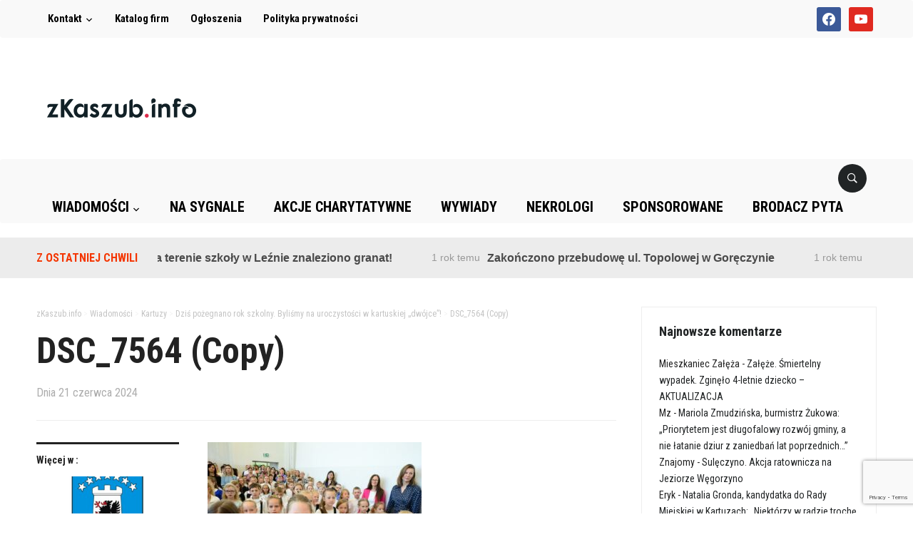

--- FILE ---
content_type: text/html; charset=UTF-8
request_url: https://zkaszub.info/dzis-pozegnano-rok-szkolny-bylismy-na-uroczystosci-w-kartuskiej-dwojce/dsc_7564-copy/
body_size: 15392
content:
<!DOCTYPE html>
<html lang="pl-PL">
<head>
    <meta charset="UTF-8">
    <meta name="viewport" content="width=device-width, initial-scale=1.0">
    <meta name="google-site-verification" content="jZeZa3_BIbhw54Muun8WHbft6ODA4uNhDm_HLUt5630" />
    <link rel="profile" href="http://gmpg.org/xfn/11">
    <link rel="pingback" href="https://zkaszub.info/xmlrpc.php">

    <meta name='robots' content='index, follow, max-image-preview:large, max-snippet:-1, max-video-preview:-1' />

	<!-- This site is optimized with the Yoast SEO plugin v19.8 - https://yoast.com/wordpress/plugins/seo/ -->
	<title>DSC_7564 (Copy) - zKaszub.info</title>
	<link rel="canonical" href="https://zkaszub.info/wp-content/uploads/2024/06/DSC_7564-Copy.jpg" />
	<meta property="og:locale" content="pl_PL" />
	<meta property="og:type" content="article" />
	<meta property="og:title" content="DSC_7564 (Copy) - zKaszub.info" />
	<meta property="og:url" content="https://zkaszub.info/wp-content/uploads/2024/06/DSC_7564-Copy.jpg" />
	<meta property="og:site_name" content="zKaszub.info" />
	<meta property="og:image" content="https://zkaszub.info/wp-content/uploads/2024/06/DSC_7564-Copy.jpg" />
	<meta property="og:image:width" content="1200" />
	<meta property="og:image:height" content="800" />
	<meta property="og:image:type" content="image/jpeg" />
	<meta name="twitter:card" content="summary_large_image" />
	<script type="application/ld+json" class="yoast-schema-graph">{"@context":"https://schema.org","@graph":[{"@type":"WebPage","@id":"https://zkaszub.info/wp-content/uploads/2024/06/DSC_7564-Copy.jpg","url":"https://zkaszub.info/wp-content/uploads/2024/06/DSC_7564-Copy.jpg","name":"DSC_7564 (Copy) - zKaszub.info","isPartOf":{"@id":"https://zkaszub.info/#website"},"primaryImageOfPage":{"@id":"https://zkaszub.info/wp-content/uploads/2024/06/DSC_7564-Copy.jpg#primaryimage"},"image":{"@id":"https://zkaszub.info/wp-content/uploads/2024/06/DSC_7564-Copy.jpg#primaryimage"},"thumbnailUrl":"https://zkaszub.info/wp-content/uploads/2024/06/DSC_7564-Copy.jpg","datePublished":"2024-06-21T09:38:27+00:00","dateModified":"2024-06-21T09:38:27+00:00","breadcrumb":{"@id":"https://zkaszub.info/wp-content/uploads/2024/06/DSC_7564-Copy.jpg#breadcrumb"},"inLanguage":"pl-PL","potentialAction":[{"@type":"ReadAction","target":["https://zkaszub.info/wp-content/uploads/2024/06/DSC_7564-Copy.jpg"]}]},{"@type":"ImageObject","inLanguage":"pl-PL","@id":"https://zkaszub.info/wp-content/uploads/2024/06/DSC_7564-Copy.jpg#primaryimage","url":"https://zkaszub.info/wp-content/uploads/2024/06/DSC_7564-Copy.jpg","contentUrl":"https://zkaszub.info/wp-content/uploads/2024/06/DSC_7564-Copy.jpg","width":1200,"height":800},{"@type":"BreadcrumbList","@id":"https://zkaszub.info/wp-content/uploads/2024/06/DSC_7564-Copy.jpg#breadcrumb","itemListElement":[{"@type":"ListItem","position":1,"name":"Strona główna","item":"https://zkaszub.info/"},{"@type":"ListItem","position":2,"name":"Dziś pożegnano rok szkolny. Byliśmy na uroczystości w kartuskiej &#8222;dwójce&#8221;!","item":"https://www.zkaszub.info/dzis-pozegnano-rok-szkolny-bylismy-na-uroczystosci-w-kartuskiej-dwojce/"},{"@type":"ListItem","position":3,"name":"DSC_7564 (Copy)"}]},{"@type":"WebSite","@id":"https://zkaszub.info/#website","url":"https://zkaszub.info/","name":"zKaszub.info","description":"Najszybciej rozwijający się portal w pow. kartuskim!","potentialAction":[{"@type":"SearchAction","target":{"@type":"EntryPoint","urlTemplate":"https://zkaszub.info/?s={search_term_string}"},"query-input":"required name=search_term_string"}],"inLanguage":"pl-PL"}]}</script>
	<!-- / Yoast SEO plugin. -->


<link rel='dns-prefetch' href='//static.addtoany.com' />
<link rel='dns-prefetch' href='//ad.zkaszub.pl' />
<link rel='dns-prefetch' href='//fonts.googleapis.com' />
<link rel='dns-prefetch' href='//s.w.org' />
<link rel="alternate" type="application/rss+xml" title="zKaszub.info &raquo; Kanał z wpisami" href="https://zkaszub.info/feed/" />
<link rel="alternate" type="application/rss+xml" title="zKaszub.info &raquo; Kanał z komentarzami" href="https://zkaszub.info/comments/feed/" />
<link rel="alternate" type="application/rss+xml" title="zKaszub.info &raquo; DSC_7564 (Copy) Kanał z komentarzami" href="https://zkaszub.info/dzis-pozegnano-rok-szkolny-bylismy-na-uroczystosci-w-kartuskiej-dwojce/dsc_7564-copy/feed/" />
<script type="text/javascript">
window._wpemojiSettings = {"baseUrl":"https:\/\/s.w.org\/images\/core\/emoji\/13.1.0\/72x72\/","ext":".png","svgUrl":"https:\/\/s.w.org\/images\/core\/emoji\/13.1.0\/svg\/","svgExt":".svg","source":{"concatemoji":"https:\/\/zkaszub.info\/wp-includes\/js\/wp-emoji-release.min.js?ver=5.9.12"}};
/*! This file is auto-generated */
!function(e,a,t){var n,r,o,i=a.createElement("canvas"),p=i.getContext&&i.getContext("2d");function s(e,t){var a=String.fromCharCode;p.clearRect(0,0,i.width,i.height),p.fillText(a.apply(this,e),0,0);e=i.toDataURL();return p.clearRect(0,0,i.width,i.height),p.fillText(a.apply(this,t),0,0),e===i.toDataURL()}function c(e){var t=a.createElement("script");t.src=e,t.defer=t.type="text/javascript",a.getElementsByTagName("head")[0].appendChild(t)}for(o=Array("flag","emoji"),t.supports={everything:!0,everythingExceptFlag:!0},r=0;r<o.length;r++)t.supports[o[r]]=function(e){if(!p||!p.fillText)return!1;switch(p.textBaseline="top",p.font="600 32px Arial",e){case"flag":return s([127987,65039,8205,9895,65039],[127987,65039,8203,9895,65039])?!1:!s([55356,56826,55356,56819],[55356,56826,8203,55356,56819])&&!s([55356,57332,56128,56423,56128,56418,56128,56421,56128,56430,56128,56423,56128,56447],[55356,57332,8203,56128,56423,8203,56128,56418,8203,56128,56421,8203,56128,56430,8203,56128,56423,8203,56128,56447]);case"emoji":return!s([10084,65039,8205,55357,56613],[10084,65039,8203,55357,56613])}return!1}(o[r]),t.supports.everything=t.supports.everything&&t.supports[o[r]],"flag"!==o[r]&&(t.supports.everythingExceptFlag=t.supports.everythingExceptFlag&&t.supports[o[r]]);t.supports.everythingExceptFlag=t.supports.everythingExceptFlag&&!t.supports.flag,t.DOMReady=!1,t.readyCallback=function(){t.DOMReady=!0},t.supports.everything||(n=function(){t.readyCallback()},a.addEventListener?(a.addEventListener("DOMContentLoaded",n,!1),e.addEventListener("load",n,!1)):(e.attachEvent("onload",n),a.attachEvent("onreadystatechange",function(){"complete"===a.readyState&&t.readyCallback()})),(n=t.source||{}).concatemoji?c(n.concatemoji):n.wpemoji&&n.twemoji&&(c(n.twemoji),c(n.wpemoji)))}(window,document,window._wpemojiSettings);
</script>
<!-- zkaszub.info is managing ads with Advanced Ads – https://wpadvancedads.com/ --><script id="zkasz-ready">
			window.advanced_ads_ready=function(e,a){a=a||"complete";var d=function(e){return"interactive"===a?"loading"!==e:"complete"===e};d(document.readyState)?e():document.addEventListener("readystatechange",(function(a){d(a.target.readyState)&&e()}),{once:"interactive"===a})},window.advanced_ads_ready_queue=window.advanced_ads_ready_queue||[];		</script>
		<style type="text/css">
img.wp-smiley,
img.emoji {
	display: inline !important;
	border: none !important;
	box-shadow: none !important;
	height: 1em !important;
	width: 1em !important;
	margin: 0 0.07em !important;
	vertical-align: -0.1em !important;
	background: none !important;
	padding: 0 !important;
}
</style>
	<link rel='stylesheet' id='pibfi_pinterest_style-css'  href='https://zkaszub.info/wp-content/plugins/pinterest-pin-it-button-for-images/ppibfi_pinterest.css?ver=5.9.12' type='text/css' media='all' />
<link rel='stylesheet' id='wp-block-library-css'  href='https://zkaszub.info/wp-includes/css/dist/block-library/style.min.css?ver=5.9.12' type='text/css' media='all' />
<link rel='stylesheet' id='wpzoom-social-icons-block-style-css'  href='https://zkaszub.info/wp-content/plugins/social-icons-widget-by-wpzoom/block/dist/style-wpzoom-social-icons.css?ver=4.2.10' type='text/css' media='all' />
<style id='global-styles-inline-css' type='text/css'>
body{--wp--preset--color--black: #000000;--wp--preset--color--cyan-bluish-gray: #abb8c3;--wp--preset--color--white: #ffffff;--wp--preset--color--pale-pink: #f78da7;--wp--preset--color--vivid-red: #cf2e2e;--wp--preset--color--luminous-vivid-orange: #ff6900;--wp--preset--color--luminous-vivid-amber: #fcb900;--wp--preset--color--light-green-cyan: #7bdcb5;--wp--preset--color--vivid-green-cyan: #00d084;--wp--preset--color--pale-cyan-blue: #8ed1fc;--wp--preset--color--vivid-cyan-blue: #0693e3;--wp--preset--color--vivid-purple: #9b51e0;--wp--preset--gradient--vivid-cyan-blue-to-vivid-purple: linear-gradient(135deg,rgba(6,147,227,1) 0%,rgb(155,81,224) 100%);--wp--preset--gradient--light-green-cyan-to-vivid-green-cyan: linear-gradient(135deg,rgb(122,220,180) 0%,rgb(0,208,130) 100%);--wp--preset--gradient--luminous-vivid-amber-to-luminous-vivid-orange: linear-gradient(135deg,rgba(252,185,0,1) 0%,rgba(255,105,0,1) 100%);--wp--preset--gradient--luminous-vivid-orange-to-vivid-red: linear-gradient(135deg,rgba(255,105,0,1) 0%,rgb(207,46,46) 100%);--wp--preset--gradient--very-light-gray-to-cyan-bluish-gray: linear-gradient(135deg,rgb(238,238,238) 0%,rgb(169,184,195) 100%);--wp--preset--gradient--cool-to-warm-spectrum: linear-gradient(135deg,rgb(74,234,220) 0%,rgb(151,120,209) 20%,rgb(207,42,186) 40%,rgb(238,44,130) 60%,rgb(251,105,98) 80%,rgb(254,248,76) 100%);--wp--preset--gradient--blush-light-purple: linear-gradient(135deg,rgb(255,206,236) 0%,rgb(152,150,240) 100%);--wp--preset--gradient--blush-bordeaux: linear-gradient(135deg,rgb(254,205,165) 0%,rgb(254,45,45) 50%,rgb(107,0,62) 100%);--wp--preset--gradient--luminous-dusk: linear-gradient(135deg,rgb(255,203,112) 0%,rgb(199,81,192) 50%,rgb(65,88,208) 100%);--wp--preset--gradient--pale-ocean: linear-gradient(135deg,rgb(255,245,203) 0%,rgb(182,227,212) 50%,rgb(51,167,181) 100%);--wp--preset--gradient--electric-grass: linear-gradient(135deg,rgb(202,248,128) 0%,rgb(113,206,126) 100%);--wp--preset--gradient--midnight: linear-gradient(135deg,rgb(2,3,129) 0%,rgb(40,116,252) 100%);--wp--preset--duotone--dark-grayscale: url('#wp-duotone-dark-grayscale');--wp--preset--duotone--grayscale: url('#wp-duotone-grayscale');--wp--preset--duotone--purple-yellow: url('#wp-duotone-purple-yellow');--wp--preset--duotone--blue-red: url('#wp-duotone-blue-red');--wp--preset--duotone--midnight: url('#wp-duotone-midnight');--wp--preset--duotone--magenta-yellow: url('#wp-duotone-magenta-yellow');--wp--preset--duotone--purple-green: url('#wp-duotone-purple-green');--wp--preset--duotone--blue-orange: url('#wp-duotone-blue-orange');--wp--preset--font-size--small: 13px;--wp--preset--font-size--medium: 20px;--wp--preset--font-size--large: 36px;--wp--preset--font-size--x-large: 42px;}.has-black-color{color: var(--wp--preset--color--black) !important;}.has-cyan-bluish-gray-color{color: var(--wp--preset--color--cyan-bluish-gray) !important;}.has-white-color{color: var(--wp--preset--color--white) !important;}.has-pale-pink-color{color: var(--wp--preset--color--pale-pink) !important;}.has-vivid-red-color{color: var(--wp--preset--color--vivid-red) !important;}.has-luminous-vivid-orange-color{color: var(--wp--preset--color--luminous-vivid-orange) !important;}.has-luminous-vivid-amber-color{color: var(--wp--preset--color--luminous-vivid-amber) !important;}.has-light-green-cyan-color{color: var(--wp--preset--color--light-green-cyan) !important;}.has-vivid-green-cyan-color{color: var(--wp--preset--color--vivid-green-cyan) !important;}.has-pale-cyan-blue-color{color: var(--wp--preset--color--pale-cyan-blue) !important;}.has-vivid-cyan-blue-color{color: var(--wp--preset--color--vivid-cyan-blue) !important;}.has-vivid-purple-color{color: var(--wp--preset--color--vivid-purple) !important;}.has-black-background-color{background-color: var(--wp--preset--color--black) !important;}.has-cyan-bluish-gray-background-color{background-color: var(--wp--preset--color--cyan-bluish-gray) !important;}.has-white-background-color{background-color: var(--wp--preset--color--white) !important;}.has-pale-pink-background-color{background-color: var(--wp--preset--color--pale-pink) !important;}.has-vivid-red-background-color{background-color: var(--wp--preset--color--vivid-red) !important;}.has-luminous-vivid-orange-background-color{background-color: var(--wp--preset--color--luminous-vivid-orange) !important;}.has-luminous-vivid-amber-background-color{background-color: var(--wp--preset--color--luminous-vivid-amber) !important;}.has-light-green-cyan-background-color{background-color: var(--wp--preset--color--light-green-cyan) !important;}.has-vivid-green-cyan-background-color{background-color: var(--wp--preset--color--vivid-green-cyan) !important;}.has-pale-cyan-blue-background-color{background-color: var(--wp--preset--color--pale-cyan-blue) !important;}.has-vivid-cyan-blue-background-color{background-color: var(--wp--preset--color--vivid-cyan-blue) !important;}.has-vivid-purple-background-color{background-color: var(--wp--preset--color--vivid-purple) !important;}.has-black-border-color{border-color: var(--wp--preset--color--black) !important;}.has-cyan-bluish-gray-border-color{border-color: var(--wp--preset--color--cyan-bluish-gray) !important;}.has-white-border-color{border-color: var(--wp--preset--color--white) !important;}.has-pale-pink-border-color{border-color: var(--wp--preset--color--pale-pink) !important;}.has-vivid-red-border-color{border-color: var(--wp--preset--color--vivid-red) !important;}.has-luminous-vivid-orange-border-color{border-color: var(--wp--preset--color--luminous-vivid-orange) !important;}.has-luminous-vivid-amber-border-color{border-color: var(--wp--preset--color--luminous-vivid-amber) !important;}.has-light-green-cyan-border-color{border-color: var(--wp--preset--color--light-green-cyan) !important;}.has-vivid-green-cyan-border-color{border-color: var(--wp--preset--color--vivid-green-cyan) !important;}.has-pale-cyan-blue-border-color{border-color: var(--wp--preset--color--pale-cyan-blue) !important;}.has-vivid-cyan-blue-border-color{border-color: var(--wp--preset--color--vivid-cyan-blue) !important;}.has-vivid-purple-border-color{border-color: var(--wp--preset--color--vivid-purple) !important;}.has-vivid-cyan-blue-to-vivid-purple-gradient-background{background: var(--wp--preset--gradient--vivid-cyan-blue-to-vivid-purple) !important;}.has-light-green-cyan-to-vivid-green-cyan-gradient-background{background: var(--wp--preset--gradient--light-green-cyan-to-vivid-green-cyan) !important;}.has-luminous-vivid-amber-to-luminous-vivid-orange-gradient-background{background: var(--wp--preset--gradient--luminous-vivid-amber-to-luminous-vivid-orange) !important;}.has-luminous-vivid-orange-to-vivid-red-gradient-background{background: var(--wp--preset--gradient--luminous-vivid-orange-to-vivid-red) !important;}.has-very-light-gray-to-cyan-bluish-gray-gradient-background{background: var(--wp--preset--gradient--very-light-gray-to-cyan-bluish-gray) !important;}.has-cool-to-warm-spectrum-gradient-background{background: var(--wp--preset--gradient--cool-to-warm-spectrum) !important;}.has-blush-light-purple-gradient-background{background: var(--wp--preset--gradient--blush-light-purple) !important;}.has-blush-bordeaux-gradient-background{background: var(--wp--preset--gradient--blush-bordeaux) !important;}.has-luminous-dusk-gradient-background{background: var(--wp--preset--gradient--luminous-dusk) !important;}.has-pale-ocean-gradient-background{background: var(--wp--preset--gradient--pale-ocean) !important;}.has-electric-grass-gradient-background{background: var(--wp--preset--gradient--electric-grass) !important;}.has-midnight-gradient-background{background: var(--wp--preset--gradient--midnight) !important;}.has-small-font-size{font-size: var(--wp--preset--font-size--small) !important;}.has-medium-font-size{font-size: var(--wp--preset--font-size--medium) !important;}.has-large-font-size{font-size: var(--wp--preset--font-size--large) !important;}.has-x-large-font-size{font-size: var(--wp--preset--font-size--x-large) !important;}
</style>
<link rel='stylesheet' id='awesome-weather-css'  href='https://zkaszub.info/wp-content/plugins/awesome-weather/awesome-weather.css?ver=5.9.12' type='text/css' media='all' />
<style id='awesome-weather-inline-css' type='text/css'>
.awesome-weather-wrap { font-family: 'Open Sans', sans-serif;  font-weight: 400; font-size: 14px; line-height: 14px; } 
</style>
<link rel='stylesheet' id='opensans-googlefont-css'  href='https://fonts.googleapis.com/css?family=Open+Sans%3A400%2C300&#038;ver=5.9.12' type='text/css' media='all' />
<link rel='stylesheet' id='contact-form-7-css'  href='https://zkaszub.info/wp-content/plugins/contact-form-7/includes/css/styles.css?ver=5.6.3' type='text/css' media='all' />
<link rel='stylesheet' id='events-manager-css'  href='https://zkaszub.info/wp-content/plugins/events-manager/includes/css/events_manager.css?ver=5.99912' type='text/css' media='all' />
<link rel='stylesheet' id='wp-polls-css'  href='https://zkaszub.info/wp-content/plugins/wp-polls/polls-css.css?ver=2.77.0' type='text/css' media='all' />
<style id='wp-polls-inline-css' type='text/css'>
.wp-polls .pollbar {
	margin: 1px;
	font-size: 8px;
	line-height: 10px;
	height: 10px;
	background-image: url('https://zkaszub.info/wp-content/plugins/wp-polls/images/default_gradient/pollbg.gif');
	border: 1px solid #c8c8c8;
}

</style>
<link rel='stylesheet' id='domino-style-css'  href='https://zkaszub.info/wp-content/themes/domino-child/style.css?ver=dev-1769449651' type='text/css' media='all' />
<link rel='stylesheet' id='wpz-shortcodes-css'  href='https://zkaszub.info/wp-content/themes/domino/functions/wpzoom/assets/css/shortcodes.css?ver=5.9.12' type='text/css' media='all' />
<link rel='stylesheet' id='zoom-font-awesome-css'  href='https://zkaszub.info/wp-content/themes/domino/functions/wpzoom/assets/css/font-awesome.min.css?ver=5.9.12' type='text/css' media='all' />
<link rel='stylesheet' id='domino-google-fonts-css'  href='//fonts.googleapis.com/css?family=Roboto+Condensed%3Aregular%2Citalic%2C700%7CMerriweather%3Aregular%2Citalic%2C700%26subset%3Dlatin%2C&#038;ver=5.9.12' type='text/css' media='all' />
<link rel='stylesheet' id='dashicons-css'  href='https://zkaszub.info/wp-includes/css/dashicons.min.css?ver=5.9.12' type='text/css' media='all' />
<link rel='stylesheet' id='wpzoom-social-icons-socicon-css'  href='https://zkaszub.info/wp-content/plugins/social-icons-widget-by-wpzoom/assets/css/wpzoom-socicon.css?ver=1675464022' type='text/css' media='all' />
<link rel='stylesheet' id='wpzoom-social-icons-genericons-css'  href='https://zkaszub.info/wp-content/plugins/social-icons-widget-by-wpzoom/assets/css/genericons.css?ver=1675464022' type='text/css' media='all' />
<link rel='stylesheet' id='wpzoom-social-icons-academicons-css'  href='https://zkaszub.info/wp-content/plugins/social-icons-widget-by-wpzoom/assets/css/academicons.min.css?ver=1675464022' type='text/css' media='all' />
<link rel='stylesheet' id='wpzoom-social-icons-font-awesome-3-css'  href='https://zkaszub.info/wp-content/plugins/social-icons-widget-by-wpzoom/assets/css/font-awesome-3.min.css?ver=1675464022' type='text/css' media='all' />
<link rel='stylesheet' id='wpzoom-social-icons-styles-css'  href='https://zkaszub.info/wp-content/plugins/social-icons-widget-by-wpzoom/assets/css/wpzoom-social-icons-styles.css?ver=1675464022' type='text/css' media='all' />
<link rel='stylesheet' id='wzslider-css'  href='https://zkaszub.info/wp-content/themes/domino/functions/wpzoom/assets/css/wzslider.css?ver=5.9.12' type='text/css' media='all' />
<link rel='stylesheet' id='addtoany-css'  href='https://zkaszub.info/wp-content/plugins/add-to-any/addtoany.min.css?ver=1.16' type='text/css' media='all' />
<link rel='preload' as='font'  id='wpzoom-social-icons-font-academicons-woff2-css'  href='https://zkaszub.info/wp-content/plugins/social-icons-widget-by-wpzoom/assets/font/academicons.woff2?v=1.9.2'  type='font/woff2' crossorigin />
<link rel='preload' as='font'  id='wpzoom-social-icons-font-fontawesome-3-woff2-css'  href='https://zkaszub.info/wp-content/plugins/social-icons-widget-by-wpzoom/assets/font/fontawesome-webfont.woff2?v=4.7.0'  type='font/woff2' crossorigin />
<link rel='preload' as='font'  id='wpzoom-social-icons-font-genericons-woff-css'  href='https://zkaszub.info/wp-content/plugins/social-icons-widget-by-wpzoom/assets/font/Genericons.woff'  type='font/woff' crossorigin />
<link rel='preload' as='font'  id='wpzoom-social-icons-font-socicon-woff2-css'  href='https://zkaszub.info/wp-content/plugins/social-icons-widget-by-wpzoom/assets/font/socicon.woff2?v=4.2.10'  type='font/woff2' crossorigin />
<script type='text/javascript' src='https://zkaszub.info/wp-includes/js/jquery/jquery.min.js?ver=3.6.0' id='jquery-core-js'></script>
<script type='text/javascript' src='https://zkaszub.info/wp-includes/js/jquery/jquery-migrate.min.js?ver=3.3.2' id='jquery-migrate-js'></script>
<script type='text/javascript' src='https://zkaszub.info/wp-content/plugins/pinterest-pin-it-button-for-images/ppibfi_pinterest.js?ver=5.9.12' id='pibfi_pinterest-js'></script>
<script type='text/javascript' id='addtoany-core-js-before'>
window.a2a_config=window.a2a_config||{};a2a_config.callbacks=[];a2a_config.overlays=[];a2a_config.templates={};a2a_localize = {
	Share: "Share",
	Save: "Save",
	Subscribe: "Subscribe",
	Email: "Email",
	Bookmark: "Bookmark",
	ShowAll: "Show all",
	ShowLess: "Show less",
	FindServices: "Find service(s)",
	FindAnyServiceToAddTo: "Instantly find any service to add to",
	PoweredBy: "Powered by",
	ShareViaEmail: "Share via email",
	SubscribeViaEmail: "Subscribe via email",
	BookmarkInYourBrowser: "Bookmark in your browser",
	BookmarkInstructions: "Press Ctrl+D or \u2318+D to bookmark this page",
	AddToYourFavorites: "Add to your favorites",
	SendFromWebOrProgram: "Send from any email address or email program",
	EmailProgram: "Email program",
	More: "More&#8230;",
	ThanksForSharing: "Thanks for sharing!",
	ThanksForFollowing: "Thanks for following!"
};
</script>
<script type='text/javascript' async src='https://static.addtoany.com/menu/page.js' id='addtoany-core-js'></script>
<script type='text/javascript' async src='https://zkaszub.info/wp-content/plugins/add-to-any/addtoany.min.js?ver=1.1' id='addtoany-jquery-js'></script>
<script type='text/javascript' src='https://zkaszub.info/wp-includes/js/jquery/ui/core.min.js?ver=1.13.1' id='jquery-ui-core-js'></script>
<script type='text/javascript' src='https://zkaszub.info/wp-includes/js/jquery/ui/mouse.min.js?ver=1.13.1' id='jquery-ui-mouse-js'></script>
<script type='text/javascript' src='https://zkaszub.info/wp-includes/js/jquery/ui/sortable.min.js?ver=1.13.1' id='jquery-ui-sortable-js'></script>
<script type='text/javascript' src='https://zkaszub.info/wp-includes/js/jquery/ui/datepicker.min.js?ver=1.13.1' id='jquery-ui-datepicker-js'></script>
<script type='text/javascript' id='jquery-ui-datepicker-js-after'>
jQuery(function(jQuery){jQuery.datepicker.setDefaults({"closeText":"Zamknij","currentText":"Dzisiaj","monthNames":["stycze\u0144","luty","marzec","kwiecie\u0144","maj","czerwiec","lipiec","sierpie\u0144","wrzesie\u0144","pa\u017adziernik","listopad","grudzie\u0144"],"monthNamesShort":["sty","lut","mar","kw.","maj","cze","lip","sie","wrz","pa\u017a","lis","gru"],"nextText":"Nast\u0119pny","prevText":"Poprzedni","dayNames":["niedziela","poniedzia\u0142ek","wtorek","\u015broda","czwartek","pi\u0105tek","sobota"],"dayNamesShort":["niedz.","pon.","wt.","\u015br.","czw.","pt.","sob."],"dayNamesMin":["N","P","W","\u015a","C","P","S"],"dateFormat":"d MM yy","firstDay":1,"isRTL":false});});
</script>
<script type='text/javascript' src='https://zkaszub.info/wp-includes/js/jquery/ui/menu.min.js?ver=1.13.1' id='jquery-ui-menu-js'></script>
<script type='text/javascript' src='https://zkaszub.info/wp-includes/js/dist/vendor/regenerator-runtime.min.js?ver=0.13.9' id='regenerator-runtime-js'></script>
<script type='text/javascript' src='https://zkaszub.info/wp-includes/js/dist/vendor/wp-polyfill.min.js?ver=3.15.0' id='wp-polyfill-js'></script>
<script type='text/javascript' src='https://zkaszub.info/wp-includes/js/dist/dom-ready.min.js?ver=ecda74de0221e1c2ce5c57cbb5af09d5' id='wp-dom-ready-js'></script>
<script type='text/javascript' src='https://zkaszub.info/wp-includes/js/dist/hooks.min.js?ver=1e58c8c5a32b2e97491080c5b10dc71c' id='wp-hooks-js'></script>
<script type='text/javascript' src='https://zkaszub.info/wp-includes/js/dist/i18n.min.js?ver=30fcecb428a0e8383d3776bcdd3a7834' id='wp-i18n-js'></script>
<script type='text/javascript' id='wp-i18n-js-after'>
wp.i18n.setLocaleData( { 'text direction\u0004ltr': [ 'ltr' ] } );
wp.i18n.setLocaleData( { 'text direction\u0004ltr': [ 'ltr' ] } );
</script>
<script type='text/javascript' id='wp-a11y-js-translations'>
( function( domain, translations ) {
	var localeData = translations.locale_data[ domain ] || translations.locale_data.messages;
	localeData[""].domain = domain;
	wp.i18n.setLocaleData( localeData, domain );
} )( "default", {"translation-revision-date":"2025-10-01 14:45:32+0000","generator":"GlotPress\/4.0.1","domain":"messages","locale_data":{"messages":{"":{"domain":"messages","plural-forms":"nplurals=3; plural=(n == 1) ? 0 : ((n % 10 >= 2 && n % 10 <= 4 && (n % 100 < 12 || n % 100 > 14)) ? 1 : 2);","lang":"pl"},"Notifications":["Powiadomienia"]}},"comment":{"reference":"wp-includes\/js\/dist\/a11y.js"}} );
</script>
<script type='text/javascript' src='https://zkaszub.info/wp-includes/js/dist/a11y.min.js?ver=68e470cf840f69530e9db3be229ad4b6' id='wp-a11y-js'></script>
<script type='text/javascript' id='jquery-ui-autocomplete-js-extra'>
/* <![CDATA[ */
var uiAutocompleteL10n = {"noResults":"Brak wynik\u00f3w.","oneResult":"Znaleziono jeden wynik. U\u017cyj strza\u0142ek g\u00f3ra\/d\u00f3\u0142 do nawigacji.","manyResults":"Znaleziono %d wynik\u00f3w. U\u017cyj strza\u0142ek g\u00f3ra\/d\u00f3\u0142 do nawigacji.","itemSelected":"Wybrano obiekt."};
/* ]]> */
</script>
<script type='text/javascript' src='https://zkaszub.info/wp-includes/js/jquery/ui/autocomplete.min.js?ver=1.13.1' id='jquery-ui-autocomplete-js'></script>
<script type='text/javascript' src='https://zkaszub.info/wp-includes/js/jquery/ui/resizable.min.js?ver=1.13.1' id='jquery-ui-resizable-js'></script>
<script type='text/javascript' src='https://zkaszub.info/wp-includes/js/jquery/ui/draggable.min.js?ver=1.13.1' id='jquery-ui-draggable-js'></script>
<script type='text/javascript' src='https://zkaszub.info/wp-includes/js/jquery/ui/controlgroup.min.js?ver=1.13.1' id='jquery-ui-controlgroup-js'></script>
<script type='text/javascript' src='https://zkaszub.info/wp-includes/js/jquery/ui/checkboxradio.min.js?ver=1.13.1' id='jquery-ui-checkboxradio-js'></script>
<script type='text/javascript' src='https://zkaszub.info/wp-includes/js/jquery/ui/button.min.js?ver=1.13.1' id='jquery-ui-button-js'></script>
<script type='text/javascript' src='https://zkaszub.info/wp-includes/js/jquery/ui/dialog.min.js?ver=1.13.1' id='jquery-ui-dialog-js'></script>
<script type='text/javascript' id='events-manager-js-extra'>
/* <![CDATA[ */
var EM = {"ajaxurl":"https:\/\/zkaszub.info\/wp-admin\/admin-ajax.php","locationajaxurl":"https:\/\/zkaszub.info\/wp-admin\/admin-ajax.php?action=locations_search","firstDay":"1","locale":"pl","dateFormat":"dd\/mm\/yy","ui_css":"https:\/\/zkaszub.info\/wp-content\/plugins\/events-manager\/includes\/css\/jquery-ui.min.css","show24hours":"1","is_ssl":"1","txt_search":"Szukaj","txt_searching":"Szukam\u2026","txt_loading":"Wczytywanie\u2026"};
/* ]]> */
</script>
<script type='text/javascript' src='https://zkaszub.info/wp-content/plugins/events-manager/includes/js/events-manager.js?ver=5.99912' id='events-manager-js'></script>
<script type='text/javascript' id='advanced-ads-advanced-js-js-extra'>
/* <![CDATA[ */
var advads_options = {"blog_id":"1","privacy":{"enabled":false,"state":"not_needed"}};
/* ]]> */
</script>
<script type='text/javascript' src='https://zkaszub.info/wp-content/plugins/advanced-ads/public/assets/js/advanced.min.js?ver=1.37.0' id='advanced-ads-advanced-js-js'></script>
<script type='text/javascript' src='https://zkaszub.info/wp-content/themes/domino/js/init.js?ver=5.9.12' id='wpzoom-init-js'></script>
<link rel="https://api.w.org/" href="https://zkaszub.info/wp-json/" /><link rel="alternate" type="application/json" href="https://zkaszub.info/wp-json/wp/v2/media/416227" /><link rel="EditURI" type="application/rsd+xml" title="RSD" href="https://zkaszub.info/xmlrpc.php?rsd" />
<link rel="wlwmanifest" type="application/wlwmanifest+xml" href="https://zkaszub.info/wp-includes/wlwmanifest.xml" /> 
<meta name="generator" content="WordPress 5.9.12" />
<link rel='shortlink' href='https://zkaszub.info/?p=416227' />
<link rel="alternate" type="application/json+oembed" href="https://zkaszub.info/wp-json/oembed/1.0/embed?url=https%3A%2F%2Fzkaszub.info%2Fdzis-pozegnano-rok-szkolny-bylismy-na-uroczystosci-w-kartuskiej-dwojce%2Fdsc_7564-copy%2F" />
<link rel="alternate" type="text/xml+oembed" href="https://zkaszub.info/wp-json/oembed/1.0/embed?url=https%3A%2F%2Fzkaszub.info%2Fdzis-pozegnano-rok-szkolny-bylismy-na-uroczystosci-w-kartuskiej-dwojce%2Fdsc_7564-copy%2F&#038;format=xml" />
<!-- Google Tag Manager -->
<script>(function(w,d,s,l,i){w[l]=w[l]||[];w[l].push({'gtm.start':
new Date().getTime(),event:'gtm.js'});var f=d.getElementsByTagName(s)[0],
j=d.createElement(s),dl=l!='dataLayer'?'&l='+l:'';j.async=true;j.src=
'https://www.googletagmanager.com/gtm.js?id='+i+dl;f.parentNode.insertBefore(j,f);
})(window,document,'script','dataLayer','GTM-KB4JTBQ');</script>
<!-- End Google Tag Manager --><script type="text/javascript">
	window._zem_rp_post_id = '416227';
	window._zem_rp_thumbnails = true;
	window._zem_rp_post_title = 'DSC_7564+%28Copy%29';
	window._zem_rp_post_tags = [];
	window._zem_rp_static_base_url = 'https://content.zemanta.com/static/';
	window._zem_rp_wp_ajax_url = 'https://zkaszub.info/wp-admin/admin-ajax.php';
	window._zem_rp_plugin_version = '1.14';
	window._zem_rp_num_rel_posts = '6';
</script>
<link rel="stylesheet" href="https://zkaszub.info/wp-content/plugins/related-posts-by-zemanta/static/themes/vertical.css?version=1.14" />
<script type="text/javascript">
		var advadsCfpQueue = [];
		var advadsCfpAd = function( adID ){
			if ( 'undefined' == typeof advadsProCfp ) { advadsCfpQueue.push( adID ) } else { advadsProCfp.addElement( adID ) }
		};
		</script>
		
<!-- Begin Theme Custom CSS -->
<style type="text/css" id="domino-custom-css">
a:hover{color:#f43500;}.navbar-nav a:hover{color:#f43500;}.top-navbar .navbar-nav .current-menu-item > a, .top-navbar .navbar-nav .current_page_item > a, .top-navbar.navbar-nav .current-menu-parent > a{color:#ff0000;}.main-navbar .current-menu-item > a,.main-navbar .current_page_item > a,.main-navbar .current-menu-parent > a,.main-navbar .current_page_parent > a{background-color:#f43500;}.navbar-nav ul{background-color:#f43500;}.navbar-nav > li > ul:before{border-bottom-color:#f43500;}#news-ticker h3{color:#f43500;}.entry-title a:hover{color:#f43500;}.entry-meta{color:#adadad;}.entry-meta a:hover{color:#f43500;}.site-info-top a:hover{color:#f43500;}body{font-family:"Roboto Condensed","Helvetica Neue",Helvetica,Arial,sans-serif;font-size:15px;}.navbar-brand h1,.navbar-brand h1 a{font-family:"Roboto Condensed","Helvetica Neue",Helvetica,Arial,sans-serif;font-size:10px;}.top-navbar a{font-family:"Roboto Condensed","Helvetica Neue",Helvetica,Arial,sans-serif;font-size:15px;}.main-navbar .navbar-nav a{font-size:20px;}.slides li h3,.slides li h3 a{font-size:24px;}.entry-title a{font-family:"Roboto Condensed","Helvetica Neue",Helvetica,Arial,sans-serif;}h1.entry-title{font-family:"Roboto Condensed","Helvetica Neue",Helvetica,Arial,sans-serif;font-size:20px;}.page h1.entry-title{font-family:"Roboto Condensed","Helvetica Neue",Helvetica,Arial,sans-serif;font-size:20px;}
</style>
<!-- End Theme Custom CSS -->
<script type="text/javascript">document.write('<style type="text/css">.tabber{display:none;}</style>');</script><style type="text/css">.recentcomments a{display:inline !important;padding:0 !important;margin:0 !important;}</style>      <meta name="onesignal" content="wordpress-plugin"/>
            <script>

      window.OneSignal = window.OneSignal || [];

      OneSignal.push( function() {
        OneSignal.SERVICE_WORKER_UPDATER_PATH = "OneSignalSDKUpdaterWorker.js.php";
                      OneSignal.SERVICE_WORKER_PATH = "OneSignalSDKWorker.js.php";
                      OneSignal.SERVICE_WORKER_PARAM = { scope: "/" };
        OneSignal.setDefaultNotificationUrl("https://zkaszub.info");
        var oneSignal_options = {};
        window._oneSignalInitOptions = oneSignal_options;

        oneSignal_options['wordpress'] = true;
oneSignal_options['appId'] = '3cbaf072-d0c0-4785-b831-2d8c517ce556';
oneSignal_options['allowLocalhostAsSecureOrigin'] = true;
oneSignal_options['welcomeNotification'] = { };
oneSignal_options['welcomeNotification']['title'] = "";
oneSignal_options['welcomeNotification']['message'] = "Dziękujemy za subskrypcję";
oneSignal_options['path'] = "https://zkaszub.info/wp-content/plugins/onesignal-free-web-push-notifications/sdk_files/";
oneSignal_options['safari_web_id'] = "web.onesignal.auto.2460cc6e-4b7f-44ed-bf33-fcc5c16bd2af";
oneSignal_options['promptOptions'] = { };
oneSignal_options['promptOptions']['actionMessage'] = "Chcę wyświetlać powiadomienia:";
oneSignal_options['promptOptions']['exampleNotificationTitleDesktop'] = "Przykładowe powiadomienie";
oneSignal_options['promptOptions']['exampleNotificationMessageDesktop'] = "Treść przykładowego powiadomienia";
oneSignal_options['promptOptions']['exampleNotificationTitleMobile'] = "Przykładowe powiadomienia";
oneSignal_options['promptOptions']['exampleNotificationMessageMobile'] = "Treść przykładowego powiadomienia";
oneSignal_options['promptOptions']['exampleNotificationCaption'] = "Możesz anulować subskrypcję w dowolnym momencie";
oneSignal_options['promptOptions']['acceptButtonText'] = "OK";
oneSignal_options['promptOptions']['cancelButtonText'] = "Anuluj";
oneSignal_options['promptOptions']['siteName'] = "https://zkaszub.info";
oneSignal_options['promptOptions']['autoAcceptTitle'] = "Zezwól";
oneSignal_options['notifyButton'] = { };
oneSignal_options['notifyButton']['enable'] = true;
oneSignal_options['notifyButton']['position'] = 'bottom-right';
oneSignal_options['notifyButton']['theme'] = 'default';
oneSignal_options['notifyButton']['size'] = 'medium';
oneSignal_options['notifyButton']['displayPredicate'] = function() {
              return OneSignal.isPushNotificationsEnabled()
                      .then(function(isPushEnabled) {
                          return !isPushEnabled;
                      });
            };
oneSignal_options['notifyButton']['showCredit'] = false;
oneSignal_options['notifyButton']['text'] = {};
                OneSignal.init(window._oneSignalInitOptions);
                OneSignal.showSlidedownPrompt();      });

      function documentInitOneSignal() {
        var oneSignal_elements = document.getElementsByClassName("OneSignal-prompt");

        var oneSignalLinkClickHandler = function(event) { OneSignal.push(['registerForPushNotifications']); event.preventDefault(); };        for(var i = 0; i < oneSignal_elements.length; i++)
          oneSignal_elements[i].addEventListener('click', oneSignalLinkClickHandler, false);
      }

      if (document.readyState === 'complete') {
           documentInitOneSignal();
      }
      else {
           window.addEventListener("load", function(event){
               documentInitOneSignal();
          });
      }
    </script>
<style type="text/css" id="custom-background-css">
body.custom-background { background-color: #ffffff; }
</style>
	<link rel="icon" href="https://zkaszub.info/wp-content/uploads/2018/06/cropped-logo-1-32x32.png" sizes="32x32" />
<link rel="icon" href="https://zkaszub.info/wp-content/uploads/2018/06/cropped-logo-1-192x192.png" sizes="192x192" />
<link rel="apple-touch-icon" href="https://zkaszub.info/wp-content/uploads/2018/06/cropped-logo-1-180x180.png" />
<meta name="msapplication-TileImage" content="https://zkaszub.info/wp-content/uploads/2018/06/cropped-logo-1-270x270.png" />
		<style type="text/css" id="wp-custom-css">
			/*
Tutaj możesz dodać własny CSS.

Naciśnij ikonkę pomocy, żeby dowiedzieć się więcej.
*/		</style>
		
	<script>
		(function(i,s,o,g,r,a,m){i['GoogleAnalyticsObject']=r;i[r]=i[r]||function()
		{ (i[r].q=i[r].q||[]).push(arguments)}
				,i[r].l=1*new Date();a=s.createElement(o),
				m=s.getElementsByTagName(o)[0];a.async=1;a.src=g;m.parentNode.insertBefore(a,m)
		})(window,document,'script','//www.google-analytics.com/analytics.js','ga');
		ga('create', 'UA-26355751-6', 'auto');
		ga('send', 'pageview');
	</script>

</head>
<body class="attachment attachment-template-default single single-attachment postid-416227 attachmentid-416227 attachment-jpeg custom-background aa-prefix-zkasz-">

<!-- css decide what section will display -->
<!-- <section class="amkad header_biggest">
    <div class="edd">
        <ins data-revive-zoneid="76" data-revive-id="384b9ba232194187fbf9f421122d9976"></ins>
    </div>
</section><section class="amkad header_big">
    <div class="edd">
        <ins data-revive-zoneid="73" data-revive-id="384b9ba232194187fbf9f421122d9976"></ins>
    </div>
</section><section class="amkad header_mid">
    <div class="edd">
        <ins data-revive-zoneid="20" data-revive-id="384b9ba232194187fbf9f421122d9976"></ins>
    </div>
</section><section class="amkad header_small">
    <div class="edd">
        <ins data-revive-zoneid="79" data-revive-id="384b9ba232194187fbf9f421122d9976"></ins>
    </div>
</section> -->
<section class="amkad">
    <div class="edd">
        <div class="inner-wrap">
                    </div>
    </div>
</section>
<div class="page-wrap">

    <header id="header">

        <nav class="navbar" role="navigation">

            <nav class="top-navbar" role="navigation">

                <div class="inner-wrap">
                    <div class="header_social">
                        <div id="zoom-social-icons-widget-6" class="widget zoom-social-icons-widget">
		
<ul class="zoom-social-icons-list zoom-social-icons-list--with-canvas zoom-social-icons-list--rounded zoom-social-icons-list--no-labels">

		
				<li class="zoom-social_icons-list__item">
		<a class="zoom-social_icons-list__link" href="https://www.facebook.com/zkaszub.info/" target="_blank" title="Facebook" >
									
						<span class="screen-reader-text">facebook</span>
			
						<span class="zoom-social_icons-list-span social-icon socicon socicon-facebook" data-hover-rule="background-color" data-hover-color="#3b5998" style="background-color : #3b5998; font-size: 18px; padding:8px" ></span>
			
					</a>
	</li>

	
				<li class="zoom-social_icons-list__item">
		<a class="zoom-social_icons-list__link" href="https://www.youtube.com/results?search_query=zkaszub.info" target="_blank" title="Default Label" >
									
						<span class="screen-reader-text">youtube</span>
			
						<span class="zoom-social_icons-list-span social-icon socicon socicon-youtube" data-hover-rule="background-color" data-hover-color="#e02a20" style="background-color : #e02a20; font-size: 18px; padding:8px" ></span>
			
					</a>
	</li>

	
</ul>

		</div>
                    </div>


                    <div class="navbar-header">
                        
                            <a class="navbar-toggle" href="#menu-top-slide">
                                <span class="icon-bar"></span>
                                <span class="icon-bar"></span>
                                <span class="icon-bar"></span>
                            </a>


                            <div id="menu-top-slide" class="menu-topmenu-container"><ul id="menu-topmenu" class="menu"><li id="menu-item-113095" class="menu-item menu-item-type-post_type menu-item-object-page menu-item-has-children menu-item-113095"><a href="https://zkaszub.info/formularz-kontaktowy/">Kontakt</a>
<ul class="sub-menu">
	<li id="menu-item-253193" class="menu-item menu-item-type-post_type menu-item-object-page menu-item-253193"><a href="https://zkaszub.info/o-nas/">O nas</a></li>
	<li id="menu-item-253192" class="menu-item menu-item-type-post_type menu-item-object-page menu-item-253192"><a href="https://zkaszub.info/reklama/">Reklama</a></li>
</ul>
</li>
<li id="menu-item-235831" class="menu-item menu-item-type-custom menu-item-object-custom menu-item-235831"><a href="/baza-firm/">Katalog firm</a></li>
<li id="menu-item-235832" class="menu-item menu-item-type-custom menu-item-object-custom menu-item-235832"><a href="/ogloszenia/">Ogłoszenia</a></li>
<li id="menu-item-243520" class="menu-item menu-item-type-post_type menu-item-object-page menu-item-243520"><a href="https://zkaszub.info/polityka-prywatnosci/">Polityka prywatności</a></li>
</ul></div>
                    </div>


                    <div id="navbar-top">

                        <div class="menu-topmenu-container"><ul id="menu-topmenu-1" class="nav navbar-nav dropdown sf-menu"><li class="menu-item menu-item-type-post_type menu-item-object-page menu-item-has-children menu-item-113095"><a href="https://zkaszub.info/formularz-kontaktowy/">Kontakt</a>
<ul class="sub-menu">
	<li class="menu-item menu-item-type-post_type menu-item-object-page menu-item-253193"><a href="https://zkaszub.info/o-nas/">O nas</a></li>
	<li class="menu-item menu-item-type-post_type menu-item-object-page menu-item-253192"><a href="https://zkaszub.info/reklama/">Reklama</a></li>
</ul>
</li>
<li class="menu-item menu-item-type-custom menu-item-object-custom menu-item-235831"><a href="/baza-firm/">Katalog firm</a></li>
<li class="menu-item menu-item-type-custom menu-item-object-custom menu-item-235832"><a href="/ogloszenia/">Ogłoszenia</a></li>
<li class="menu-item menu-item-type-post_type menu-item-object-page menu-item-243520"><a href="https://zkaszub.info/polityka-prywatnosci/">Polityka prywatności</a></li>
</ul></div>
                    </div><!-- #navbar-top -->

                </div><!-- ./inner-wrap -->

            </nav><!-- .navbar -->

            <div class="clear"></div>

        </nav><!-- .navbar -->



        <div class="inner-wrap">

            <div class="navbar-brand">
                <h1>
                <a href="https://zkaszub.info" title="Najszybciej rozwijający się portal w pow. kartuskim!">

                    <img src="https://zkaszub.info/wp-content/themes/domino-child/images/logo.png" alt="zKaszub.info">
                </a>

                </h1>
                                
            </div><!-- .navbar-brand -->


            

        </div><!-- /.inner-wrap -->


        <div class="clear"></div>


        <nav class="navbar" role="navigation">

            <nav class="main-navbar" role="navigation">

                <div class="inner-wrap clearfix">


                    
                        <div id="sb-search" class="sb-search">
                            <form method="get" id="searchform" action="https://zkaszub.info/">
	<input type="search" class="sb-search-input" placeholder="Wyszukiwanie..."  name="s" id="s" autocomplete="off" />
    <input type="submit" id="searchsubmit" class="sb-search-submit" value="Szukaj" />
    <span class="sb-icon-search"></span>
</form>                        </div>

                    

                    <div class="navbar-header">
                        
                            <a class="navbar-toggle" href="#menu-main-slide">
                                <span class="icon-bar"></span>
                                <span class="icon-bar"></span>
                                <span class="icon-bar"></span>
                            </a>


                            <div id="menu-main-slide" class="menu-main-container"><ul id="menu-main" class="menu"><li id="menu-item-215440" class="menu-item menu-item-type-taxonomy menu-item-object-category menu-item-has-children menu-item-215440"><a href="https://zkaszub.info/category/wiadomosci/">Wiadomości</a>
<ul class="sub-menu">
	<li id="menu-item-295402" class="menu-item menu-item-type-taxonomy menu-item-object-category menu-item-295402"><a href="https://zkaszub.info/category/wiadomosci/region/">Region</a></li>
	<li id="menu-item-223292" class="menu-item menu-item-type-taxonomy menu-item-object-category menu-item-223292"><a href="https://zkaszub.info/category/wiadomosci/powiat-kartuski/">Powiat kartuski</a></li>
	<li id="menu-item-223264" class="menu-item menu-item-type-taxonomy menu-item-object-category menu-item-223264"><a href="https://zkaszub.info/category/wiadomosci/kartuzy/">Kartuzy</a></li>
	<li id="menu-item-223284" class="menu-item menu-item-type-taxonomy menu-item-object-category menu-item-223284"><a href="https://zkaszub.info/category/wiadomosci/zukowo/">Żukowo</a></li>
	<li id="menu-item-223267" class="menu-item menu-item-type-taxonomy menu-item-object-category menu-item-223267"><a href="https://zkaszub.info/category/wiadomosci/przodkowo/">Przodkowo</a></li>
	<li id="menu-item-223272" class="menu-item menu-item-type-taxonomy menu-item-object-category menu-item-223272"><a href="https://zkaszub.info/category/wiadomosci/sierakowice/">Sierakowice</a></li>
	<li id="menu-item-223282" class="menu-item menu-item-type-taxonomy menu-item-object-category menu-item-223282"><a href="https://zkaszub.info/category/wiadomosci/stezyca/">Stężyca</a></li>
	<li id="menu-item-223281" class="menu-item menu-item-type-taxonomy menu-item-object-category menu-item-223281"><a href="https://zkaszub.info/category/wiadomosci/somonino/">Somonino</a></li>
	<li id="menu-item-223257" class="menu-item menu-item-type-taxonomy menu-item-object-category menu-item-223257"><a href="https://zkaszub.info/category/wiadomosci/chmielno/">Chmielno</a></li>
	<li id="menu-item-223283" class="menu-item menu-item-type-taxonomy menu-item-object-category menu-item-223283"><a href="https://zkaszub.info/category/wiadomosci/suleczyno/">Sulęczyno</a></li>
</ul>
</li>
<li id="menu-item-306197" class="menu-item menu-item-type-taxonomy menu-item-object-category menu-item-306197"><a href="https://zkaszub.info/category/na-sygnale/">Na sygnale</a></li>
<li id="menu-item-292813" class="menu-item menu-item-type-taxonomy menu-item-object-category menu-item-292813"><a href="https://zkaszub.info/category/zbiorki-i-akcje-charytatywne/">Akcje charytatywne</a></li>
<li id="menu-item-306261" class="menu-item menu-item-type-taxonomy menu-item-object-category menu-item-306261"><a href="https://zkaszub.info/category/wywiady/">Wywiady</a></li>
<li id="menu-item-297331" class="menu-item menu-item-type-taxonomy menu-item-object-category menu-item-297331"><a href="https://zkaszub.info/category/nekrologi/">Nekrologi</a></li>
<li id="menu-item-306260" class="menu-item menu-item-type-taxonomy menu-item-object-category menu-item-306260"><a href="https://zkaszub.info/category/sponsorowane/">Sponsorowane</a></li>
<li id="menu-item-323613" class="menu-item menu-item-type-taxonomy menu-item-object-category menu-item-323613"><a href="https://zkaszub.info/category/podcasty/">Brodacz pyta</a></li>
</ul></div>
                    </div>


                    <div id="navbar-main">

                        <div class="menu-main-container"><ul id="menu-main-1" class="nav navbar-nav dropdown sf-menu"><li class="menu-item menu-item-type-taxonomy menu-item-object-category menu-item-has-children menu-item-215440"><a href="https://zkaszub.info/category/wiadomosci/">Wiadomości</a>
<ul class="sub-menu">
	<li class="menu-item menu-item-type-taxonomy menu-item-object-category menu-item-295402"><a href="https://zkaszub.info/category/wiadomosci/region/">Region</a></li>
	<li class="menu-item menu-item-type-taxonomy menu-item-object-category menu-item-223292"><a href="https://zkaszub.info/category/wiadomosci/powiat-kartuski/">Powiat kartuski</a></li>
	<li class="menu-item menu-item-type-taxonomy menu-item-object-category menu-item-223264"><a href="https://zkaszub.info/category/wiadomosci/kartuzy/">Kartuzy</a></li>
	<li class="menu-item menu-item-type-taxonomy menu-item-object-category menu-item-223284"><a href="https://zkaszub.info/category/wiadomosci/zukowo/">Żukowo</a></li>
	<li class="menu-item menu-item-type-taxonomy menu-item-object-category menu-item-223267"><a href="https://zkaszub.info/category/wiadomosci/przodkowo/">Przodkowo</a></li>
	<li class="menu-item menu-item-type-taxonomy menu-item-object-category menu-item-223272"><a href="https://zkaszub.info/category/wiadomosci/sierakowice/">Sierakowice</a></li>
	<li class="menu-item menu-item-type-taxonomy menu-item-object-category menu-item-223282"><a href="https://zkaszub.info/category/wiadomosci/stezyca/">Stężyca</a></li>
	<li class="menu-item menu-item-type-taxonomy menu-item-object-category menu-item-223281"><a href="https://zkaszub.info/category/wiadomosci/somonino/">Somonino</a></li>
	<li class="menu-item menu-item-type-taxonomy menu-item-object-category menu-item-223257"><a href="https://zkaszub.info/category/wiadomosci/chmielno/">Chmielno</a></li>
	<li class="menu-item menu-item-type-taxonomy menu-item-object-category menu-item-223283"><a href="https://zkaszub.info/category/wiadomosci/suleczyno/">Sulęczyno</a></li>
</ul>
</li>
<li class="menu-item menu-item-type-taxonomy menu-item-object-category menu-item-306197"><a href="https://zkaszub.info/category/na-sygnale/">Na sygnale</a></li>
<li class="menu-item menu-item-type-taxonomy menu-item-object-category menu-item-292813"><a href="https://zkaszub.info/category/zbiorki-i-akcje-charytatywne/">Akcje charytatywne</a></li>
<li class="menu-item menu-item-type-taxonomy menu-item-object-category menu-item-306261"><a href="https://zkaszub.info/category/wywiady/">Wywiady</a></li>
<li class="menu-item menu-item-type-taxonomy menu-item-object-category menu-item-297331"><a href="https://zkaszub.info/category/nekrologi/">Nekrologi</a></li>
<li class="menu-item menu-item-type-taxonomy menu-item-object-category menu-item-306260"><a href="https://zkaszub.info/category/sponsorowane/">Sponsorowane</a></li>
<li class="menu-item menu-item-type-taxonomy menu-item-object-category menu-item-323613"><a href="https://zkaszub.info/category/podcasty/">Brodacz pyta</a></li>
</ul></div>

                    </div><!-- #navbar-main -->

                </div><!-- /.inner-wrap -->

                <div class="clear"></div>

            </nav><!-- .main-navbar -->

        </nav><!-- .navbar -->
    </header>
    
    

    <div id="news-ticker">
        <div class="inner-wrap clearfix">

            <h3>z ostatniej chwili</h3>

            <div class="news-ticker-container">
                <dl id="ticker">

                    
                        <dt>1 rok temu </dt>
                        <dd><a href="https://zkaszub.info/na-terenie-szkoly-w-leznie-znaleziono-granat/" title="Na terenie szkoły w Leźnie znaleziono granat!">Na terenie szkoły w Leźnie znaleziono granat!</a></dd>

                    
                        <dt>1 rok temu </dt>
                        <dd><a href="https://zkaszub.info/zakonczono-przebudowe-ul-topolowej-w-goreczynie/" title="Zakończono przebudowę ul. Topolowej w Goręczynie">Zakończono przebudowę ul. Topolowej w Goręczynie</a></dd>

                    
                    
                </dl>
            </div>

        </div><!-- /.inner-wrap -->
    </div><!-- #news-ticker -->



    <main id="main" class="site-main" role="main">

        <div class="inner-wrap">

            
                <div class="content-area">

                    <div class="breadcrumbs" typeof="BreadcrumbList" vocab="http://schema.org/">
                        <!-- Breadcrumb NavXT 7.1.0 -->
<span property="itemListElement" typeof="ListItem"><a property="item" typeof="WebPage" title="Przejdź do zKaszub.info." href="https://zkaszub.info" class="home" ><span property="name">zKaszub.info</span></a><meta property="position" content="1"></span> &gt; <span property="itemListElement" typeof="ListItem"><a property="item" typeof="WebPage" title="Go to the Wiadomości Kategoria archives." href="https://zkaszub.info/category/wiadomosci/" class="taxonomy category" ><span property="name">Wiadomości</span></a><meta property="position" content="2"></span> &gt; <span property="itemListElement" typeof="ListItem"><a property="item" typeof="WebPage" title="Go to the Kartuzy Kategoria archives." href="https://zkaszub.info/category/wiadomosci/kartuzy/" class="taxonomy category" ><span property="name">Kartuzy</span></a><meta property="position" content="3"></span> &gt; <span property="itemListElement" typeof="ListItem"><a property="item" typeof="WebPage" title="Przejdź do Dziś pożegnano rok szkolny. Byliśmy na uroczystości w kartuskiej &#8222;dwójce&#8221;!." href="https://zkaszub.info/dzis-pozegnano-rok-szkolny-bylismy-na-uroczystosci-w-kartuskiej-dwojce/" class="post post-post" ><span property="name">Dziś pożegnano rok szkolny. Byliśmy na uroczystości w kartuskiej &#8222;dwójce&#8221;!</span></a><meta property="position" content="4"></span> &gt; <span property="itemListElement" typeof="ListItem"><span property="name" class="post post-attachment current-item">DSC_7564 (Copy)</span><meta property="url" content="https://zkaszub.info/dzis-pozegnano-rok-szkolny-bylismy-na-uroczystosci-w-kartuskiej-dwojce/dsc_7564-copy/"><meta property="position" content="5"></span>                    </div>

                    
<article id="post-416227" class="post-416227 attachment type-attachment status-inherit">

    <header class="entry-header">

        
        
        <h1 class="entry-title">DSC_7564 (Copy)</h1>

        <div class="entry-meta">

            
                <span class="entry-date">Dnia <time class="entry-date updated published" datetime="2024-06-21T11:38:27+02:00">21 czerwca 2024</time> </span>

            

                    </div>

    </header><!-- .entry-header -->


    <div class="clear"></div>

    <div class="post-area">

        	<div class="related_posts">
		<h3 class="title">Więcej w :</h3>

		<ul>

			
			<li id="post-419639" class="post-grid">

				<a href="https://zkaszub.info/starosta-kartuski-budowa-drogi-gminnej-wzdluz-dzialki/" title="Starosta Kartuski &#8211; budowa drogi gminnej wzdłuż działki"><img src="https://zkaszub.info/wp-content/uploads/2026/01/her-starosta-kartuski-322x212.jpg" alt="Starosta Kartuski &#8211; budowa drogi gminnej wzdłuż działki" class="loop " /></a>
				<a href="https://zkaszub.info/starosta-kartuski-budowa-drogi-gminnej-wzdluz-dzialki/" title="Link do Starosta Kartuski &#8211; budowa drogi gminnej wzdłuż działki" rel="bookmark">Starosta Kartuski &#8211; budowa drogi gminnej wzdłuż działki</a>
				<span class="date">23 stycznia 2026</span>


			</li><!-- end #post-419639 -->

			
			<li id="post-419629" class="post-grid">

				<a href="https://zkaszub.info/starostwo-powiatowe-w-kartuzach-informacje-o-wywieszeniu-ogloszenia/" title="Starostwo Powiatowe w Kartuzach &#8211; informacje o wywieszeniu ogłoszenia"><img src="https://zkaszub.info/wp-content/uploads/2026/01/her-starosta-kartuski-322x212.jpg" alt="Starostwo Powiatowe w Kartuzach &#8211; informacje o wywieszeniu ogłoszenia" class="loop " /></a>
				<a href="https://zkaszub.info/starostwo-powiatowe-w-kartuzach-informacje-o-wywieszeniu-ogloszenia/" title="Link do Starostwo Powiatowe w Kartuzach &#8211; informacje o wywieszeniu ogłoszenia" rel="bookmark">Starostwo Powiatowe w Kartuzach &#8211; informacje o wywieszeniu ogłoszenia</a>
				<span class="date">21 stycznia 2026</span>


			</li><!-- end #post-419629 -->

			
			<li id="post-419591" class="post-grid post-last">

				<a href="https://zkaszub.info/wykaz-czesci-nieruchomosci-starosta-kartuski-informuje/" title="Wykaz części nieruchomości. Starosta Kartuski informuje"><img src="https://zkaszub.info/wp-content/uploads/2026/01/her-starosta-kartuski-322x212.jpg" alt="Wykaz części nieruchomości. Starosta Kartuski informuje" class="loop " /></a>
				<a href="https://zkaszub.info/wykaz-czesci-nieruchomosci-starosta-kartuski-informuje/" title="Link do Wykaz części nieruchomości. Starosta Kartuski informuje" rel="bookmark">Wykaz części nieruchomości. Starosta Kartuski informuje</a>
				<span class="date">19 stycznia 2026</span>


			</li><!-- end #post-419591 -->

			
		</ul><!-- end .posts -->


	</div><!-- /.related_posts -->


        <div class="post-inner">

            <div class="entry-content">
                                <p class="attachment"><a href='https://zkaszub.info/wp-content/uploads/2024/06/DSC_7564-Copy.jpg'><img width="300" height="200" src="https://zkaszub.info/wp-content/uploads/2024/06/DSC_7564-Copy-300x200.jpg" class="attachment-medium size-medium" alt="" loading="lazy" srcset="https://zkaszub.info/wp-content/uploads/2024/06/DSC_7564-Copy-300x200.jpg 300w, https://zkaszub.info/wp-content/uploads/2024/06/DSC_7564-Copy-1024x683.jpg 1024w, https://zkaszub.info/wp-content/uploads/2024/06/DSC_7564-Copy-768x512.jpg 768w, https://zkaszub.info/wp-content/uploads/2024/06/DSC_7564-Copy-83x55.jpg 83w, https://zkaszub.info/wp-content/uploads/2024/06/DSC_7564-Copy.jpg 1200w" sizes="(max-width: 300px) 100vw, 300px" /></a></p>

                <div class="clear"></div>

                

            </div><!-- .entry-content -->

            <footer class="entry-footer">

                
                <div class="post_author">


                        <div class="author-description">
                            <div class="post-author"></div>
                        </div>

                    </div>
            </footer><!-- .entry-footer -->

        </div><!-- .post-inner -->

    </div><!-- .post-area -->

</article><!-- #post -->
                    
                        <div id="comments">




	<div id="respond" class="comment-respond">
		<h3 id="reply-title" class="comment-reply-title">Zostaw komentarz</h3><form action="https://zkaszub.info/wp-comments-post.php" method="post" id="commentform" class="comment-form" novalidate><p class="comment-notes"><span id="email-notes">Twój adres e-mail nie zostanie opublikowany.</span> <span class="required-field-message" aria-hidden="true">Wymagane pola są oznaczone <span class="required" aria-hidden="true">*</span></span></p><p class="comment-form-comment"><label for="comment">Wiadomość</label> <textarea id="comment" name="comment" cols="35" rows="5" aria-required="true" class="required"></textarea></p><div class="clear"></div><div class="form_fields clearfix"><p class="comment-form-author"><label for="author">Name</label> <input id="author" name="author" type="text" value="" size="30" aria-required='true' class="required" /><span class="required_lab">*</span></p>
<p class="comment-form-email"><label for="email">Adres e-mail</label> <input id="email" name="email" type="text" value="" size="30" aria-required='true' class="required email" /><span class="required_lab">*</span></p>
<p class="comment-form-url"><label for="url">Stron internetowa</label> <input id="url" name="url" type="text" value="" size="30" aria-required='true' /></p></div><div class="clear"></div>
<p class="comment-form-cookies-consent"><input id="wp-comment-cookies-consent" name="wp-comment-cookies-consent" type="checkbox" value="yes" /> <label for="wp-comment-cookies-consent">Zapisz moje dane, adres e-mail i witrynę w przeglądarce aby wypełnić dane podczas pisania kolejnych komentarzy.</label></p>
<input type="hidden" name="g-recaptcha-response" class="agr-recaptcha-response" value="" /><script>
        function wpcaptcha_captcha(){
            grecaptcha.execute("6LdMGy0pAAAAALLqQ7qiBUCFcXmEym8QUER3GFpZ", {action: "submit"}).then(function(token) {
                var captchas = document.querySelectorAll(".agr-recaptcha-response");
                captchas.forEach(function(captcha) {
                    captcha.value = token;
                });
            });
        }
        </script><script src='https://www.google.com/recaptcha/api.js?onload=wpcaptcha_captcha&render=6LdMGy0pAAAAALLqQ7qiBUCFcXmEym8QUER3GFpZ&ver=1.17' id='wpcaptcha-recaptcha-js'></script><p class="form-submit"><input name="submit" type="submit" id="submit" class="submit" value="Dodaj komentarz" /> <input type='hidden' name='comment_post_ID' value='416227' id='comment_post_ID' />
<input type='hidden' name='comment_parent' id='comment_parent' value='0' />
</p></form>	</div><!-- #respond -->
	
</div><!-- #comments -->
                    
                </div>

            
            <section id="sidebar">

    <div class="sidebar_content">
        
                    <!-- <div class="side_ad">

                                                <a href=""><img src="" alt="" /></a>
                 

            </div> -->
            <!-- /.side_ad -->
        
        <div id="recent-comments-2" class="widget widget_recent_comments"><h3 class="title">Najnowsze komentarze</h3><ul id="recentcomments"><li class="recentcomments"><span class="comment-author-link">Mieszkaniec Załęża</span> - <a href="https://zkaszub.info/zaleze-powazny-wypadek-wsrod-poszkodowanych-ciezarna-kobieta/#comment-4369">Załęże. Śmiertelny wypadek. Zginęło 4-letnie dziecko &#8211; AKTUALIZACJA</a></li><li class="recentcomments"><span class="comment-author-link">Mz</span> - <a href="https://zkaszub.info/zukowo-mariola-zmudzinska-burmistrz-zukowa-priorytetem-jest-dlugofalowy-rozwoj-gminy-a-nie-latanie-dziur-z-zaniedban-lat-poprzednich/#comment-4195">Mariola Zmudzińska, burmistrz Żukowa: &#8222;Priorytetem jest długofalowy rozwój gminy, a nie łatanie dziur z zaniedbań lat poprzednich&#8230;&#8221;</a></li><li class="recentcomments"><span class="comment-author-link">Znajomy</span> - <a href="https://zkaszub.info/suleczyno-akcja-ratownicza-na-jeziorze-wegorzyno/#comment-3833">Sulęczyno. Akcja ratownicza na Jeziorze Węgorzyno</a></li><li class="recentcomments"><span class="comment-author-link">Eryk</span> - <a href="https://zkaszub.info/natalia2-gronda-kandydatka-do-rady-miejskiej-w-kartuzach-niektorzy-w-radzie-troche-sie-zasiedzieli-i-nie-sadze-ze-moga-wniesc-cos-nowego/#comment-3064">Natalia Gronda, kandydatka do Rady Miejskiej w Kartuzach: &#8222;Niektórzy w radzie trochę się zasiedzieli i nie sądzę, że mogą wnieść coś nowego&#8230;&#8221;</a></li><li class="recentcomments"><span class="comment-author-link">Ewelina</span> - <a href="https://zkaszub.info/konferencja-prasowa-wojciecha-kankowskiego-mamy-historycznie-niskie-zadluzenie-gminy/#comment-3016">Konferencja prasowa Wojciecha Kankowskiego: &#8222;Mamy historycznie niskie zadłużenie gminy&#8230;&#8221;</a></li></ul><div class="clear"></div></div><div id="awesomeweatherwidget-2" class="widget widget_awesomeweatherwidget"><div id="awesome-weather-powiat-kartuski" class="awesome-weather-wrap awecf awe_tall temp awe_with_stats awe-code-804 awe-desc-zachmurzenie-duze awe-preset-cloudy darken" style=" color: #000000; "><div class="awesome-weather-cover" style='background-image: url(https://zkaszub.info/wp-content/plugins/awesome-weather/img/awe-backgrounds/cloudy.jpg);'><div class="awesome-weather-header">POGODA</div><div class="awesome-weather-current-temp"><strong>-2<sup>&deg;</sup></strong></div><!-- /.awesome-weather-current-temp --><div class="awesome-weather-todays-stats"><div class="awe_desc">zachmurzenie duże</div><div class="awe_humidty">wilgotność: 95%</div><div class="awe_wind">wiatr: 3m/s wsch. - płd. wsch.</div><div class="awe_highlow">Max: -2 &bull; Min: -2</div></div><!-- /.awesome-weather-todays-stats --><div class="awesome-weather-forecast awe_days_4 awecf">
				<div class="awesome-weather-forecast-day">
					<div class="awesome-weather-forecast-day-temp">0<sup>&deg;</sup></div>
					<div class="awesome-weather-forecast-day-abbr">Wt</div>
				</div>
				<div class="awesome-weather-forecast-day">
					<div class="awesome-weather-forecast-day-temp">-1<sup>&deg;</sup></div>
					<div class="awesome-weather-forecast-day-abbr">Śr</div>
				</div>
				<div class="awesome-weather-forecast-day">
					<div class="awesome-weather-forecast-day-temp">-5<sup>&deg;</sup></div>
					<div class="awesome-weather-forecast-day-abbr">Czw</div>
				</div>
				<div class="awesome-weather-forecast-day">
					<div class="awesome-weather-forecast-day-temp">-10<sup>&deg;</sup></div>
					<div class="awesome-weather-forecast-day-abbr">Pt</div>
				</div></div><!-- /.awesome-weather-forecast --><div class="awesome-weather-attribution">Weather from OpenWeatherMap</div></div><!-- /.awesome-weather-cover --></div> <!-- /.awesome-weather-wrap --><div class="clear"></div></div><div id="block-17" class="widget widget_block"><div class="clear"></div></div><div id="block-16" class="widget widget_block"><div class="zkasz-box-2" id="zkasz-1983540826"><a href="http://portalenieruchomosci.pl" target="_blank"><img loading="lazy" src="https://zkaszub.info/wp-content/uploads/2019/06/baner4_portale_nieruchomosci_300x600.jpg" alt=""  width="300" height="600"   /></a></div><div class="clear"></div></div>
        	</div>
    <div class="clear"></div>
</section>
<div class="clear"></div>
        </div><!-- /.inner-wrap -->

    </main><!-- #main -->


    <footer id="colophon" class="site-footer" role="contentinfo">

        
            <div class="footer-widgets widgets widget-columns-3">

                <div class="inner-wrap">

                    
                        <div class="column">
                            <div class="widget widget_nav_menu" id="nav_menu-2"><h3 class="title">Ważne</h3><div class="menu-additional_menu-container"><ul id="menu-additional_menu" class="menu"><li id="menu-item-1515" class="menu-item menu-item-type-post_type menu-item-object-page menu-item-1515"><a href="https://zkaszub.info/o-nas/">O nas</a></li>
<li id="menu-item-1514" class="menu-item menu-item-type-post_type menu-item-object-page menu-item-1514"><a href="https://zkaszub.info/reklama/">Reklama</a></li>
<li id="menu-item-1516" class="menu-item menu-item-type-post_type menu-item-object-page menu-item-1516"><a href="https://zkaszub.info/formularz-kontaktowy/">Kontakt</a></li>
<li id="menu-item-1518" class="menu-item menu-item-type-post_type menu-item-object-page menu-item-1518"><a href="https://zkaszub.info/regulamin/">Regulamin portalu</a></li>
<li id="menu-item-1517" class="menu-item menu-item-type-post_type menu-item-object-page menu-item-1517"><a href="https://zkaszub.info/polityka-prywatnosci/">Polityka prywatności</a></li>
</ul></div><div class="clear"></div></div>                        </div><!-- .column -->

                    
                        <div class="column">
                            <div class="widget widget_text" id="text-15">			<div class="textwidget"><img src="/wp-content/themes/domino-child/images/dotpay.png" alt="DotPay"><br/>
Rozliczenia transakcji kartą kredytową i e-przelewem przeprowadzane są za pośrednictwem Centrum Rozliczeniowego Dotpay</div>
		<div class="clear"></div></div>                        </div><!-- .column -->

                    
                        <div class="column">
                            <div class="widget zoom-social-icons-widget" id="zoom-social-icons-widget-5"><h3 class="title">Media społecznościowe</h3>
		
<ul class="zoom-social-icons-list zoom-social-icons-list--with-canvas zoom-social-icons-list--rounded zoom-social-icons-list--no-labels">

		
				<li class="zoom-social_icons-list__item">
		<a class="zoom-social_icons-list__link" href="https://www.facebook.com/zkaszub.info/" target="_blank" title="Friend me on Facebook" >
									
						<span class="screen-reader-text">facebook</span>
			
						<span class="zoom-social_icons-list-span social-icon socicon socicon-facebook" data-hover-rule="background-color" data-hover-color="#3b5998" style="background-color : #3b5998; font-size: 32px; padding:8px" ></span>
			
					</a>
	</li>

	
				<li class="zoom-social_icons-list__item">
		<a class="zoom-social_icons-list__link" href="https://www.youtube.com/results?search_query=zkaszub.info" target="_blank" title="" >
									
						<span class="screen-reader-text">youtube</span>
			
						<span class="zoom-social_icons-list-span social-icon socicon socicon-youtube" data-hover-rule="background-color" data-hover-color="#e02a20" style="background-color : #e02a20; font-size: 32px; padding:8px" ></span>
			
					</a>
	</li>

	
</ul>

		<div class="clear"></div></div>                        </div><!-- .column -->

                    
                    <div class="clear"></div>

                </div><!-- .inner-wrap -->

            </div><!-- .footer-widgets -->


        
        <div class="site-info-top">

            <div class="inner-wrap">

                <div class="navbar-brand">
                    <h2><a href="https://zkaszub.info" title="Najszybciej rozwijający się portal w pow. kartuskim!">zKaszub.info</a></h2>

                </div><!-- .navbar-brand -->

                <div class="footer-menu">
                    <ul id="secondmenu" class="menu"><li id="menu-item-1503" class="menu-item menu-item-type-post_type menu-item-object-page menu-item-1503"><a href="https://zkaszub.info/regulamin/">Regulamin portalu zkaszub.info</a></li>
<li id="menu-item-1504" class="menu-item menu-item-type-post_type menu-item-object-page menu-item-1504"><a href="https://zkaszub.info/polityka-prywatnosci/">Polityka prywatności</a></li>
<li id="menu-item-1505" class="menu-item menu-item-type-post_type menu-item-object-page menu-item-1505"><a href="https://zkaszub.info/formularz-kontaktowy/">Kontakt</a></li>
</ul>                </div>

                <div class="clear"></div>

            </div><!-- .inner-wrap -->

        </div><!-- .site-info-top -->


        <div class="site-info">

            <div class="inner-wrap">

                <p class="copyright">
                    Copyright &copy; 2026 zKaszub.info. Zrealizowano przez <a href="https://gembit.pl/" target="_blank">GEMBIT</a>                </p>

            </div><!-- .inner-wrap -->

        </div><!-- .site-info -->


    </footer><!-- #colophon -->

</div>
<script>(function($){$(document).ready(function(){});})(jQuery);</script><script type='text/javascript' src='https://zkaszub.info/wp-content/plugins/contact-form-7/includes/swv/js/index.js?ver=5.6.3' id='swv-js'></script>
<script type='text/javascript' id='contact-form-7-js-extra'>
/* <![CDATA[ */
var wpcf7 = {"api":{"root":"https:\/\/zkaszub.info\/wp-json\/","namespace":"contact-form-7\/v1"}};
/* ]]> */
</script>
<script type='text/javascript' src='https://zkaszub.info/wp-content/plugins/contact-form-7/includes/js/index.js?ver=5.6.3' id='contact-form-7-js'></script>
<script type='text/javascript' id='wp-polls-js-extra'>
/* <![CDATA[ */
var pollsL10n = {"ajax_url":"https:\/\/zkaszub.info\/wp-admin\/admin-ajax.php","text_wait":"Your last request is still being processed. Please wait a while ...","text_valid":"Please choose a valid poll answer.","text_multiple":"Maximum number of choices allowed: ","show_loading":"1","show_fading":"1"};
/* ]]> */
</script>
<script type='text/javascript' src='https://zkaszub.info/wp-content/plugins/wp-polls/polls-js.js?ver=2.77.0' id='wp-polls-js'></script>
<script type='text/javascript' src='https://zkaszub.info/wp-content/plugins/advanced-ads-pro/assets/js/advanced-ads-pro.min.js?ver=2.16.0' id='advanced-ads-pro/front-js'></script>
<script type='text/javascript' src='//ad.zkaszub.pl/www/delivery/asyncjs.php?ver=dev-1769449651' id='asyncjs-js'></script>
<script type='text/javascript' src='https://zkaszub.info/wp-content/themes/domino-child/js/bootstrap.js?ver=dev-1769449651' id='bootstrap-js'></script>
<script type='text/javascript' src='https://zkaszub.info/wp-content/themes/domino-child/js/main.js?ver=dev-1769449651' id='main-js'></script>
<script type='text/javascript' src='https://zkaszub.info/wp-includes/js/comment-reply.min.js?ver=5.9.12' id='comment-reply-js'></script>
<script type='text/javascript' src='https://zkaszub.info/wp-content/themes/domino/js/jquery.mmenu.min.all.js?ver=5.9.12' id='mmenu-js'></script>
<script type='text/javascript' src='https://zkaszub.info/wp-content/themes/domino/js/flickity.pkgd.min.js?ver=5.9.12' id='flickity-js'></script>
<script type='text/javascript' src='https://zkaszub.info/wp-content/themes/domino/js/jquery.carouFredSel-6.2.1-packed.js?ver=5.9.12' id='carouFredSel-js'></script>
<script type='text/javascript' src='https://zkaszub.info/wp-content/themes/domino/js/search_button.js?ver=5.9.12' id='search_button-js'></script>
<script type='text/javascript' src='https://zkaszub.info/wp-content/themes/domino/js/jquery.fitvids.js?ver=5.9.12' id='fitvids-js'></script>
<script type='text/javascript' src='https://zkaszub.info/wp-content/themes/domino/js/theia-sticky-sidebar.js?ver=5.9.12' id='sticky-sidebar-js'></script>
<script type='text/javascript' src='https://zkaszub.info/wp-content/themes/domino/js/superfish.min.js?ver=5.9.12' id='superfish-js'></script>
<script type='text/javascript' src='https://zkaszub.info/wp-content/themes/domino/js/tabs.js?ver=5.9.12' id='tabber-tabs-js'></script>
<script type='text/javascript' id='domino-script-js-extra'>
/* <![CDATA[ */
var zoomOptions = {"slideshow_auto":"1","slideshow_speed":"3000"};
/* ]]> */
</script>
<script type='text/javascript' src='https://zkaszub.info/wp-content/themes/domino/js/functions.js?ver=5.9.12' id='domino-script-js'></script>
<script type='text/javascript' src='https://zkaszub.info/wp-content/plugins/social-icons-widget-by-wpzoom/assets/js/social-icons-widget-frontend.js?ver=1675464022' id='zoom-social-icons-widget-frontend-js'></script>
<script type='text/javascript' src='https://zkaszub.info/wp-content/themes/domino/functions/wpzoom/assets/js/galleria.js' id='galleria-js'></script>
<script type='text/javascript' src='https://zkaszub.info/wp-content/themes/domino/functions/wpzoom/assets/js/wzslider.js' id='wzslider-js'></script>
<script type='text/javascript' id='advanced-ads-pro/cache_busting-js-extra'>
/* <![CDATA[ */
var advanced_ads_pro_ajax_object = {"ajax_url":"https:\/\/zkaszub.info\/wp-admin\/admin-ajax.php","lazy_load_module_enabled":"","lazy_load":{"default_offset":0,"offsets":[]},"moveintohidden":"","wp_timezone_offset":"3600"};
/* ]]> */
</script>
<script type='text/javascript' src='https://zkaszub.info/wp-content/plugins/advanced-ads-pro/assets/js/base.min.js?ver=2.16.0' id='advanced-ads-pro/cache_busting-js'></script>
<script type='text/javascript' src='https://cdn.onesignal.com/sdks/OneSignalSDK.js?ver=5.9.12' async='async' id='remote_sdk-js'></script>
<script>window.advads_admin_bar_items = [{"title":"Portale Nieruchomo\u015bci - box pionowy","type":"ad"},{"title":"BOX 2","type":"placement"}];</script><script>window.advads_has_ads = [["281491","ad","Portale Nieruchomo\u015bci - box pionowy","off"]];
( window.advanced_ads_ready || jQuery( document ).ready ).call( null, function() {if ( !window.advanced_ads_pro ) {console.log("Advanced Ads Pro: cache-busting can not be initialized");} });</script><script>!function(){window.advanced_ads_ready_queue=window.advanced_ads_ready_queue||[],advanced_ads_ready_queue.push=window.advanced_ads_ready;for(var d=0,a=advanced_ads_ready_queue.length;d<a;d++)advanced_ads_ready(advanced_ads_ready_queue[d])}();</script></body>
</html>

--- FILE ---
content_type: text/html; charset=utf-8
request_url: https://www.google.com/recaptcha/api2/anchor?ar=1&k=6LdMGy0pAAAAALLqQ7qiBUCFcXmEym8QUER3GFpZ&co=aHR0cHM6Ly96a2FzenViLmluZm86NDQz&hl=en&v=PoyoqOPhxBO7pBk68S4YbpHZ&size=invisible&anchor-ms=20000&execute-ms=30000&cb=qvo6sqcl02ie
body_size: 48476
content:
<!DOCTYPE HTML><html dir="ltr" lang="en"><head><meta http-equiv="Content-Type" content="text/html; charset=UTF-8">
<meta http-equiv="X-UA-Compatible" content="IE=edge">
<title>reCAPTCHA</title>
<style type="text/css">
/* cyrillic-ext */
@font-face {
  font-family: 'Roboto';
  font-style: normal;
  font-weight: 400;
  font-stretch: 100%;
  src: url(//fonts.gstatic.com/s/roboto/v48/KFO7CnqEu92Fr1ME7kSn66aGLdTylUAMa3GUBHMdazTgWw.woff2) format('woff2');
  unicode-range: U+0460-052F, U+1C80-1C8A, U+20B4, U+2DE0-2DFF, U+A640-A69F, U+FE2E-FE2F;
}
/* cyrillic */
@font-face {
  font-family: 'Roboto';
  font-style: normal;
  font-weight: 400;
  font-stretch: 100%;
  src: url(//fonts.gstatic.com/s/roboto/v48/KFO7CnqEu92Fr1ME7kSn66aGLdTylUAMa3iUBHMdazTgWw.woff2) format('woff2');
  unicode-range: U+0301, U+0400-045F, U+0490-0491, U+04B0-04B1, U+2116;
}
/* greek-ext */
@font-face {
  font-family: 'Roboto';
  font-style: normal;
  font-weight: 400;
  font-stretch: 100%;
  src: url(//fonts.gstatic.com/s/roboto/v48/KFO7CnqEu92Fr1ME7kSn66aGLdTylUAMa3CUBHMdazTgWw.woff2) format('woff2');
  unicode-range: U+1F00-1FFF;
}
/* greek */
@font-face {
  font-family: 'Roboto';
  font-style: normal;
  font-weight: 400;
  font-stretch: 100%;
  src: url(//fonts.gstatic.com/s/roboto/v48/KFO7CnqEu92Fr1ME7kSn66aGLdTylUAMa3-UBHMdazTgWw.woff2) format('woff2');
  unicode-range: U+0370-0377, U+037A-037F, U+0384-038A, U+038C, U+038E-03A1, U+03A3-03FF;
}
/* math */
@font-face {
  font-family: 'Roboto';
  font-style: normal;
  font-weight: 400;
  font-stretch: 100%;
  src: url(//fonts.gstatic.com/s/roboto/v48/KFO7CnqEu92Fr1ME7kSn66aGLdTylUAMawCUBHMdazTgWw.woff2) format('woff2');
  unicode-range: U+0302-0303, U+0305, U+0307-0308, U+0310, U+0312, U+0315, U+031A, U+0326-0327, U+032C, U+032F-0330, U+0332-0333, U+0338, U+033A, U+0346, U+034D, U+0391-03A1, U+03A3-03A9, U+03B1-03C9, U+03D1, U+03D5-03D6, U+03F0-03F1, U+03F4-03F5, U+2016-2017, U+2034-2038, U+203C, U+2040, U+2043, U+2047, U+2050, U+2057, U+205F, U+2070-2071, U+2074-208E, U+2090-209C, U+20D0-20DC, U+20E1, U+20E5-20EF, U+2100-2112, U+2114-2115, U+2117-2121, U+2123-214F, U+2190, U+2192, U+2194-21AE, U+21B0-21E5, U+21F1-21F2, U+21F4-2211, U+2213-2214, U+2216-22FF, U+2308-230B, U+2310, U+2319, U+231C-2321, U+2336-237A, U+237C, U+2395, U+239B-23B7, U+23D0, U+23DC-23E1, U+2474-2475, U+25AF, U+25B3, U+25B7, U+25BD, U+25C1, U+25CA, U+25CC, U+25FB, U+266D-266F, U+27C0-27FF, U+2900-2AFF, U+2B0E-2B11, U+2B30-2B4C, U+2BFE, U+3030, U+FF5B, U+FF5D, U+1D400-1D7FF, U+1EE00-1EEFF;
}
/* symbols */
@font-face {
  font-family: 'Roboto';
  font-style: normal;
  font-weight: 400;
  font-stretch: 100%;
  src: url(//fonts.gstatic.com/s/roboto/v48/KFO7CnqEu92Fr1ME7kSn66aGLdTylUAMaxKUBHMdazTgWw.woff2) format('woff2');
  unicode-range: U+0001-000C, U+000E-001F, U+007F-009F, U+20DD-20E0, U+20E2-20E4, U+2150-218F, U+2190, U+2192, U+2194-2199, U+21AF, U+21E6-21F0, U+21F3, U+2218-2219, U+2299, U+22C4-22C6, U+2300-243F, U+2440-244A, U+2460-24FF, U+25A0-27BF, U+2800-28FF, U+2921-2922, U+2981, U+29BF, U+29EB, U+2B00-2BFF, U+4DC0-4DFF, U+FFF9-FFFB, U+10140-1018E, U+10190-1019C, U+101A0, U+101D0-101FD, U+102E0-102FB, U+10E60-10E7E, U+1D2C0-1D2D3, U+1D2E0-1D37F, U+1F000-1F0FF, U+1F100-1F1AD, U+1F1E6-1F1FF, U+1F30D-1F30F, U+1F315, U+1F31C, U+1F31E, U+1F320-1F32C, U+1F336, U+1F378, U+1F37D, U+1F382, U+1F393-1F39F, U+1F3A7-1F3A8, U+1F3AC-1F3AF, U+1F3C2, U+1F3C4-1F3C6, U+1F3CA-1F3CE, U+1F3D4-1F3E0, U+1F3ED, U+1F3F1-1F3F3, U+1F3F5-1F3F7, U+1F408, U+1F415, U+1F41F, U+1F426, U+1F43F, U+1F441-1F442, U+1F444, U+1F446-1F449, U+1F44C-1F44E, U+1F453, U+1F46A, U+1F47D, U+1F4A3, U+1F4B0, U+1F4B3, U+1F4B9, U+1F4BB, U+1F4BF, U+1F4C8-1F4CB, U+1F4D6, U+1F4DA, U+1F4DF, U+1F4E3-1F4E6, U+1F4EA-1F4ED, U+1F4F7, U+1F4F9-1F4FB, U+1F4FD-1F4FE, U+1F503, U+1F507-1F50B, U+1F50D, U+1F512-1F513, U+1F53E-1F54A, U+1F54F-1F5FA, U+1F610, U+1F650-1F67F, U+1F687, U+1F68D, U+1F691, U+1F694, U+1F698, U+1F6AD, U+1F6B2, U+1F6B9-1F6BA, U+1F6BC, U+1F6C6-1F6CF, U+1F6D3-1F6D7, U+1F6E0-1F6EA, U+1F6F0-1F6F3, U+1F6F7-1F6FC, U+1F700-1F7FF, U+1F800-1F80B, U+1F810-1F847, U+1F850-1F859, U+1F860-1F887, U+1F890-1F8AD, U+1F8B0-1F8BB, U+1F8C0-1F8C1, U+1F900-1F90B, U+1F93B, U+1F946, U+1F984, U+1F996, U+1F9E9, U+1FA00-1FA6F, U+1FA70-1FA7C, U+1FA80-1FA89, U+1FA8F-1FAC6, U+1FACE-1FADC, U+1FADF-1FAE9, U+1FAF0-1FAF8, U+1FB00-1FBFF;
}
/* vietnamese */
@font-face {
  font-family: 'Roboto';
  font-style: normal;
  font-weight: 400;
  font-stretch: 100%;
  src: url(//fonts.gstatic.com/s/roboto/v48/KFO7CnqEu92Fr1ME7kSn66aGLdTylUAMa3OUBHMdazTgWw.woff2) format('woff2');
  unicode-range: U+0102-0103, U+0110-0111, U+0128-0129, U+0168-0169, U+01A0-01A1, U+01AF-01B0, U+0300-0301, U+0303-0304, U+0308-0309, U+0323, U+0329, U+1EA0-1EF9, U+20AB;
}
/* latin-ext */
@font-face {
  font-family: 'Roboto';
  font-style: normal;
  font-weight: 400;
  font-stretch: 100%;
  src: url(//fonts.gstatic.com/s/roboto/v48/KFO7CnqEu92Fr1ME7kSn66aGLdTylUAMa3KUBHMdazTgWw.woff2) format('woff2');
  unicode-range: U+0100-02BA, U+02BD-02C5, U+02C7-02CC, U+02CE-02D7, U+02DD-02FF, U+0304, U+0308, U+0329, U+1D00-1DBF, U+1E00-1E9F, U+1EF2-1EFF, U+2020, U+20A0-20AB, U+20AD-20C0, U+2113, U+2C60-2C7F, U+A720-A7FF;
}
/* latin */
@font-face {
  font-family: 'Roboto';
  font-style: normal;
  font-weight: 400;
  font-stretch: 100%;
  src: url(//fonts.gstatic.com/s/roboto/v48/KFO7CnqEu92Fr1ME7kSn66aGLdTylUAMa3yUBHMdazQ.woff2) format('woff2');
  unicode-range: U+0000-00FF, U+0131, U+0152-0153, U+02BB-02BC, U+02C6, U+02DA, U+02DC, U+0304, U+0308, U+0329, U+2000-206F, U+20AC, U+2122, U+2191, U+2193, U+2212, U+2215, U+FEFF, U+FFFD;
}
/* cyrillic-ext */
@font-face {
  font-family: 'Roboto';
  font-style: normal;
  font-weight: 500;
  font-stretch: 100%;
  src: url(//fonts.gstatic.com/s/roboto/v48/KFO7CnqEu92Fr1ME7kSn66aGLdTylUAMa3GUBHMdazTgWw.woff2) format('woff2');
  unicode-range: U+0460-052F, U+1C80-1C8A, U+20B4, U+2DE0-2DFF, U+A640-A69F, U+FE2E-FE2F;
}
/* cyrillic */
@font-face {
  font-family: 'Roboto';
  font-style: normal;
  font-weight: 500;
  font-stretch: 100%;
  src: url(//fonts.gstatic.com/s/roboto/v48/KFO7CnqEu92Fr1ME7kSn66aGLdTylUAMa3iUBHMdazTgWw.woff2) format('woff2');
  unicode-range: U+0301, U+0400-045F, U+0490-0491, U+04B0-04B1, U+2116;
}
/* greek-ext */
@font-face {
  font-family: 'Roboto';
  font-style: normal;
  font-weight: 500;
  font-stretch: 100%;
  src: url(//fonts.gstatic.com/s/roboto/v48/KFO7CnqEu92Fr1ME7kSn66aGLdTylUAMa3CUBHMdazTgWw.woff2) format('woff2');
  unicode-range: U+1F00-1FFF;
}
/* greek */
@font-face {
  font-family: 'Roboto';
  font-style: normal;
  font-weight: 500;
  font-stretch: 100%;
  src: url(//fonts.gstatic.com/s/roboto/v48/KFO7CnqEu92Fr1ME7kSn66aGLdTylUAMa3-UBHMdazTgWw.woff2) format('woff2');
  unicode-range: U+0370-0377, U+037A-037F, U+0384-038A, U+038C, U+038E-03A1, U+03A3-03FF;
}
/* math */
@font-face {
  font-family: 'Roboto';
  font-style: normal;
  font-weight: 500;
  font-stretch: 100%;
  src: url(//fonts.gstatic.com/s/roboto/v48/KFO7CnqEu92Fr1ME7kSn66aGLdTylUAMawCUBHMdazTgWw.woff2) format('woff2');
  unicode-range: U+0302-0303, U+0305, U+0307-0308, U+0310, U+0312, U+0315, U+031A, U+0326-0327, U+032C, U+032F-0330, U+0332-0333, U+0338, U+033A, U+0346, U+034D, U+0391-03A1, U+03A3-03A9, U+03B1-03C9, U+03D1, U+03D5-03D6, U+03F0-03F1, U+03F4-03F5, U+2016-2017, U+2034-2038, U+203C, U+2040, U+2043, U+2047, U+2050, U+2057, U+205F, U+2070-2071, U+2074-208E, U+2090-209C, U+20D0-20DC, U+20E1, U+20E5-20EF, U+2100-2112, U+2114-2115, U+2117-2121, U+2123-214F, U+2190, U+2192, U+2194-21AE, U+21B0-21E5, U+21F1-21F2, U+21F4-2211, U+2213-2214, U+2216-22FF, U+2308-230B, U+2310, U+2319, U+231C-2321, U+2336-237A, U+237C, U+2395, U+239B-23B7, U+23D0, U+23DC-23E1, U+2474-2475, U+25AF, U+25B3, U+25B7, U+25BD, U+25C1, U+25CA, U+25CC, U+25FB, U+266D-266F, U+27C0-27FF, U+2900-2AFF, U+2B0E-2B11, U+2B30-2B4C, U+2BFE, U+3030, U+FF5B, U+FF5D, U+1D400-1D7FF, U+1EE00-1EEFF;
}
/* symbols */
@font-face {
  font-family: 'Roboto';
  font-style: normal;
  font-weight: 500;
  font-stretch: 100%;
  src: url(//fonts.gstatic.com/s/roboto/v48/KFO7CnqEu92Fr1ME7kSn66aGLdTylUAMaxKUBHMdazTgWw.woff2) format('woff2');
  unicode-range: U+0001-000C, U+000E-001F, U+007F-009F, U+20DD-20E0, U+20E2-20E4, U+2150-218F, U+2190, U+2192, U+2194-2199, U+21AF, U+21E6-21F0, U+21F3, U+2218-2219, U+2299, U+22C4-22C6, U+2300-243F, U+2440-244A, U+2460-24FF, U+25A0-27BF, U+2800-28FF, U+2921-2922, U+2981, U+29BF, U+29EB, U+2B00-2BFF, U+4DC0-4DFF, U+FFF9-FFFB, U+10140-1018E, U+10190-1019C, U+101A0, U+101D0-101FD, U+102E0-102FB, U+10E60-10E7E, U+1D2C0-1D2D3, U+1D2E0-1D37F, U+1F000-1F0FF, U+1F100-1F1AD, U+1F1E6-1F1FF, U+1F30D-1F30F, U+1F315, U+1F31C, U+1F31E, U+1F320-1F32C, U+1F336, U+1F378, U+1F37D, U+1F382, U+1F393-1F39F, U+1F3A7-1F3A8, U+1F3AC-1F3AF, U+1F3C2, U+1F3C4-1F3C6, U+1F3CA-1F3CE, U+1F3D4-1F3E0, U+1F3ED, U+1F3F1-1F3F3, U+1F3F5-1F3F7, U+1F408, U+1F415, U+1F41F, U+1F426, U+1F43F, U+1F441-1F442, U+1F444, U+1F446-1F449, U+1F44C-1F44E, U+1F453, U+1F46A, U+1F47D, U+1F4A3, U+1F4B0, U+1F4B3, U+1F4B9, U+1F4BB, U+1F4BF, U+1F4C8-1F4CB, U+1F4D6, U+1F4DA, U+1F4DF, U+1F4E3-1F4E6, U+1F4EA-1F4ED, U+1F4F7, U+1F4F9-1F4FB, U+1F4FD-1F4FE, U+1F503, U+1F507-1F50B, U+1F50D, U+1F512-1F513, U+1F53E-1F54A, U+1F54F-1F5FA, U+1F610, U+1F650-1F67F, U+1F687, U+1F68D, U+1F691, U+1F694, U+1F698, U+1F6AD, U+1F6B2, U+1F6B9-1F6BA, U+1F6BC, U+1F6C6-1F6CF, U+1F6D3-1F6D7, U+1F6E0-1F6EA, U+1F6F0-1F6F3, U+1F6F7-1F6FC, U+1F700-1F7FF, U+1F800-1F80B, U+1F810-1F847, U+1F850-1F859, U+1F860-1F887, U+1F890-1F8AD, U+1F8B0-1F8BB, U+1F8C0-1F8C1, U+1F900-1F90B, U+1F93B, U+1F946, U+1F984, U+1F996, U+1F9E9, U+1FA00-1FA6F, U+1FA70-1FA7C, U+1FA80-1FA89, U+1FA8F-1FAC6, U+1FACE-1FADC, U+1FADF-1FAE9, U+1FAF0-1FAF8, U+1FB00-1FBFF;
}
/* vietnamese */
@font-face {
  font-family: 'Roboto';
  font-style: normal;
  font-weight: 500;
  font-stretch: 100%;
  src: url(//fonts.gstatic.com/s/roboto/v48/KFO7CnqEu92Fr1ME7kSn66aGLdTylUAMa3OUBHMdazTgWw.woff2) format('woff2');
  unicode-range: U+0102-0103, U+0110-0111, U+0128-0129, U+0168-0169, U+01A0-01A1, U+01AF-01B0, U+0300-0301, U+0303-0304, U+0308-0309, U+0323, U+0329, U+1EA0-1EF9, U+20AB;
}
/* latin-ext */
@font-face {
  font-family: 'Roboto';
  font-style: normal;
  font-weight: 500;
  font-stretch: 100%;
  src: url(//fonts.gstatic.com/s/roboto/v48/KFO7CnqEu92Fr1ME7kSn66aGLdTylUAMa3KUBHMdazTgWw.woff2) format('woff2');
  unicode-range: U+0100-02BA, U+02BD-02C5, U+02C7-02CC, U+02CE-02D7, U+02DD-02FF, U+0304, U+0308, U+0329, U+1D00-1DBF, U+1E00-1E9F, U+1EF2-1EFF, U+2020, U+20A0-20AB, U+20AD-20C0, U+2113, U+2C60-2C7F, U+A720-A7FF;
}
/* latin */
@font-face {
  font-family: 'Roboto';
  font-style: normal;
  font-weight: 500;
  font-stretch: 100%;
  src: url(//fonts.gstatic.com/s/roboto/v48/KFO7CnqEu92Fr1ME7kSn66aGLdTylUAMa3yUBHMdazQ.woff2) format('woff2');
  unicode-range: U+0000-00FF, U+0131, U+0152-0153, U+02BB-02BC, U+02C6, U+02DA, U+02DC, U+0304, U+0308, U+0329, U+2000-206F, U+20AC, U+2122, U+2191, U+2193, U+2212, U+2215, U+FEFF, U+FFFD;
}
/* cyrillic-ext */
@font-face {
  font-family: 'Roboto';
  font-style: normal;
  font-weight: 900;
  font-stretch: 100%;
  src: url(//fonts.gstatic.com/s/roboto/v48/KFO7CnqEu92Fr1ME7kSn66aGLdTylUAMa3GUBHMdazTgWw.woff2) format('woff2');
  unicode-range: U+0460-052F, U+1C80-1C8A, U+20B4, U+2DE0-2DFF, U+A640-A69F, U+FE2E-FE2F;
}
/* cyrillic */
@font-face {
  font-family: 'Roboto';
  font-style: normal;
  font-weight: 900;
  font-stretch: 100%;
  src: url(//fonts.gstatic.com/s/roboto/v48/KFO7CnqEu92Fr1ME7kSn66aGLdTylUAMa3iUBHMdazTgWw.woff2) format('woff2');
  unicode-range: U+0301, U+0400-045F, U+0490-0491, U+04B0-04B1, U+2116;
}
/* greek-ext */
@font-face {
  font-family: 'Roboto';
  font-style: normal;
  font-weight: 900;
  font-stretch: 100%;
  src: url(//fonts.gstatic.com/s/roboto/v48/KFO7CnqEu92Fr1ME7kSn66aGLdTylUAMa3CUBHMdazTgWw.woff2) format('woff2');
  unicode-range: U+1F00-1FFF;
}
/* greek */
@font-face {
  font-family: 'Roboto';
  font-style: normal;
  font-weight: 900;
  font-stretch: 100%;
  src: url(//fonts.gstatic.com/s/roboto/v48/KFO7CnqEu92Fr1ME7kSn66aGLdTylUAMa3-UBHMdazTgWw.woff2) format('woff2');
  unicode-range: U+0370-0377, U+037A-037F, U+0384-038A, U+038C, U+038E-03A1, U+03A3-03FF;
}
/* math */
@font-face {
  font-family: 'Roboto';
  font-style: normal;
  font-weight: 900;
  font-stretch: 100%;
  src: url(//fonts.gstatic.com/s/roboto/v48/KFO7CnqEu92Fr1ME7kSn66aGLdTylUAMawCUBHMdazTgWw.woff2) format('woff2');
  unicode-range: U+0302-0303, U+0305, U+0307-0308, U+0310, U+0312, U+0315, U+031A, U+0326-0327, U+032C, U+032F-0330, U+0332-0333, U+0338, U+033A, U+0346, U+034D, U+0391-03A1, U+03A3-03A9, U+03B1-03C9, U+03D1, U+03D5-03D6, U+03F0-03F1, U+03F4-03F5, U+2016-2017, U+2034-2038, U+203C, U+2040, U+2043, U+2047, U+2050, U+2057, U+205F, U+2070-2071, U+2074-208E, U+2090-209C, U+20D0-20DC, U+20E1, U+20E5-20EF, U+2100-2112, U+2114-2115, U+2117-2121, U+2123-214F, U+2190, U+2192, U+2194-21AE, U+21B0-21E5, U+21F1-21F2, U+21F4-2211, U+2213-2214, U+2216-22FF, U+2308-230B, U+2310, U+2319, U+231C-2321, U+2336-237A, U+237C, U+2395, U+239B-23B7, U+23D0, U+23DC-23E1, U+2474-2475, U+25AF, U+25B3, U+25B7, U+25BD, U+25C1, U+25CA, U+25CC, U+25FB, U+266D-266F, U+27C0-27FF, U+2900-2AFF, U+2B0E-2B11, U+2B30-2B4C, U+2BFE, U+3030, U+FF5B, U+FF5D, U+1D400-1D7FF, U+1EE00-1EEFF;
}
/* symbols */
@font-face {
  font-family: 'Roboto';
  font-style: normal;
  font-weight: 900;
  font-stretch: 100%;
  src: url(//fonts.gstatic.com/s/roboto/v48/KFO7CnqEu92Fr1ME7kSn66aGLdTylUAMaxKUBHMdazTgWw.woff2) format('woff2');
  unicode-range: U+0001-000C, U+000E-001F, U+007F-009F, U+20DD-20E0, U+20E2-20E4, U+2150-218F, U+2190, U+2192, U+2194-2199, U+21AF, U+21E6-21F0, U+21F3, U+2218-2219, U+2299, U+22C4-22C6, U+2300-243F, U+2440-244A, U+2460-24FF, U+25A0-27BF, U+2800-28FF, U+2921-2922, U+2981, U+29BF, U+29EB, U+2B00-2BFF, U+4DC0-4DFF, U+FFF9-FFFB, U+10140-1018E, U+10190-1019C, U+101A0, U+101D0-101FD, U+102E0-102FB, U+10E60-10E7E, U+1D2C0-1D2D3, U+1D2E0-1D37F, U+1F000-1F0FF, U+1F100-1F1AD, U+1F1E6-1F1FF, U+1F30D-1F30F, U+1F315, U+1F31C, U+1F31E, U+1F320-1F32C, U+1F336, U+1F378, U+1F37D, U+1F382, U+1F393-1F39F, U+1F3A7-1F3A8, U+1F3AC-1F3AF, U+1F3C2, U+1F3C4-1F3C6, U+1F3CA-1F3CE, U+1F3D4-1F3E0, U+1F3ED, U+1F3F1-1F3F3, U+1F3F5-1F3F7, U+1F408, U+1F415, U+1F41F, U+1F426, U+1F43F, U+1F441-1F442, U+1F444, U+1F446-1F449, U+1F44C-1F44E, U+1F453, U+1F46A, U+1F47D, U+1F4A3, U+1F4B0, U+1F4B3, U+1F4B9, U+1F4BB, U+1F4BF, U+1F4C8-1F4CB, U+1F4D6, U+1F4DA, U+1F4DF, U+1F4E3-1F4E6, U+1F4EA-1F4ED, U+1F4F7, U+1F4F9-1F4FB, U+1F4FD-1F4FE, U+1F503, U+1F507-1F50B, U+1F50D, U+1F512-1F513, U+1F53E-1F54A, U+1F54F-1F5FA, U+1F610, U+1F650-1F67F, U+1F687, U+1F68D, U+1F691, U+1F694, U+1F698, U+1F6AD, U+1F6B2, U+1F6B9-1F6BA, U+1F6BC, U+1F6C6-1F6CF, U+1F6D3-1F6D7, U+1F6E0-1F6EA, U+1F6F0-1F6F3, U+1F6F7-1F6FC, U+1F700-1F7FF, U+1F800-1F80B, U+1F810-1F847, U+1F850-1F859, U+1F860-1F887, U+1F890-1F8AD, U+1F8B0-1F8BB, U+1F8C0-1F8C1, U+1F900-1F90B, U+1F93B, U+1F946, U+1F984, U+1F996, U+1F9E9, U+1FA00-1FA6F, U+1FA70-1FA7C, U+1FA80-1FA89, U+1FA8F-1FAC6, U+1FACE-1FADC, U+1FADF-1FAE9, U+1FAF0-1FAF8, U+1FB00-1FBFF;
}
/* vietnamese */
@font-face {
  font-family: 'Roboto';
  font-style: normal;
  font-weight: 900;
  font-stretch: 100%;
  src: url(//fonts.gstatic.com/s/roboto/v48/KFO7CnqEu92Fr1ME7kSn66aGLdTylUAMa3OUBHMdazTgWw.woff2) format('woff2');
  unicode-range: U+0102-0103, U+0110-0111, U+0128-0129, U+0168-0169, U+01A0-01A1, U+01AF-01B0, U+0300-0301, U+0303-0304, U+0308-0309, U+0323, U+0329, U+1EA0-1EF9, U+20AB;
}
/* latin-ext */
@font-face {
  font-family: 'Roboto';
  font-style: normal;
  font-weight: 900;
  font-stretch: 100%;
  src: url(//fonts.gstatic.com/s/roboto/v48/KFO7CnqEu92Fr1ME7kSn66aGLdTylUAMa3KUBHMdazTgWw.woff2) format('woff2');
  unicode-range: U+0100-02BA, U+02BD-02C5, U+02C7-02CC, U+02CE-02D7, U+02DD-02FF, U+0304, U+0308, U+0329, U+1D00-1DBF, U+1E00-1E9F, U+1EF2-1EFF, U+2020, U+20A0-20AB, U+20AD-20C0, U+2113, U+2C60-2C7F, U+A720-A7FF;
}
/* latin */
@font-face {
  font-family: 'Roboto';
  font-style: normal;
  font-weight: 900;
  font-stretch: 100%;
  src: url(//fonts.gstatic.com/s/roboto/v48/KFO7CnqEu92Fr1ME7kSn66aGLdTylUAMa3yUBHMdazQ.woff2) format('woff2');
  unicode-range: U+0000-00FF, U+0131, U+0152-0153, U+02BB-02BC, U+02C6, U+02DA, U+02DC, U+0304, U+0308, U+0329, U+2000-206F, U+20AC, U+2122, U+2191, U+2193, U+2212, U+2215, U+FEFF, U+FFFD;
}

</style>
<link rel="stylesheet" type="text/css" href="https://www.gstatic.com/recaptcha/releases/PoyoqOPhxBO7pBk68S4YbpHZ/styles__ltr.css">
<script nonce="GjrU1Uo8XfifQe1sYCSaGQ" type="text/javascript">window['__recaptcha_api'] = 'https://www.google.com/recaptcha/api2/';</script>
<script type="text/javascript" src="https://www.gstatic.com/recaptcha/releases/PoyoqOPhxBO7pBk68S4YbpHZ/recaptcha__en.js" nonce="GjrU1Uo8XfifQe1sYCSaGQ">
      
    </script></head>
<body><div id="rc-anchor-alert" class="rc-anchor-alert"></div>
<input type="hidden" id="recaptcha-token" value="[base64]">
<script type="text/javascript" nonce="GjrU1Uo8XfifQe1sYCSaGQ">
      recaptcha.anchor.Main.init("[\x22ainput\x22,[\x22bgdata\x22,\x22\x22,\[base64]/[base64]/[base64]/bmV3IHJbeF0oY1swXSk6RT09Mj9uZXcgclt4XShjWzBdLGNbMV0pOkU9PTM/bmV3IHJbeF0oY1swXSxjWzFdLGNbMl0pOkU9PTQ/[base64]/[base64]/[base64]/[base64]/[base64]/[base64]/[base64]/[base64]\x22,\[base64]\x22,\[base64]/wpQbw6fDgMKCYgrDrgDCpz7Cj8O0UMO/TcKoMMOYZ8OmEMKaOjp9XAHCpMKJD8OQwosPLhIKOcOxwqh4M8O1NcOqEMKlwpvDtcOOwo8gQ8OaDyrCkRbDpkHCn1rCvEd6wqUSSXwATMKqwofDqWfDliEZw5fCpE/DksOye8Kgwr1pwo/Dg8KfwqodwqjClMKiw5x4w4Z2wobDscOOw5/CkxnDiQrCi8OHSSTCnMKIGsOwwqHCmEbDkcKIw7xpb8Ksw5QtE8OJSsKPwpYYC8Kkw7PDm8OXWijCuH3DlUY8wpUOS1tDAQTDuULCvcOoCypPw5Ecwq1Pw6vDq8KDw4caCMKNw55pwrQnwrfCoR/DnGPCrMK4w57DsU/CjsO/wrrCuyPClcOHV8K2OgDChTrChXPDtMOCFWBbwpvDjMOkw7ZMdTdewoPDl0PDgMKJRjrCpMOWw5TCgsKEwrvCjcKfwqsYwp7CiFvCli7Co0DDvcKbNgrDgsKGLsOuQMO2L0llw6bCuV3DkAY1w5zCgsOcwptPPcKAGzB/IMKiw4U+wobCssOJEsKvVQp1wpHDpX3DvmkcNDfDsMOGwo5vw6Nowq/[base64]/DuMOuwp1TNMKzwpEbHsKabgdQw7TCs8OtwoLDvhA3eVV0Q8KNwqjDuDZ5w4cHXcOUwrVwTMKMw6fDoWhwwocDwqJxwqo+wp/CjmvCkMK0IgXCu0/DjsOPCErCgcKwehPCh8OWZ04Hw67Dr1HDl8Ore8KjaRDCvMKkw4/Dl8K7wqnDkmI3S2VSZ8KkPkZXwr5IVMOqwptNDXBJw6vCqQU/eh57w7nDmsO+H8OKw51+w6tAw7cHwpDDt1xFehF7KglENnPDuMOjYBUgCH7Dh17DsDXDjsOpDV8fGBACa8K1wqrDrn0KGzA8w6jCjsK+AsOLw5UiV8OPAXUoP3TCjMKECWfCmhw5FsKQw4/[base64]/[base64]/CiEDDpT1BwqIEwrLDkMKvwpkMPWbDtcOjworDujFUw6fDp8OMEMKGw4PDlxHDj8Oow4/[base64]/w6IewpTDiMKSTMKSQsKNwr9uwrwLNFhmDCjDisOHwqPDgMKIb2pfAsO9CAYnw6NMM15TOsOtbcOnLijCqBbCtwNNwpvCg0bDuinCiGZbw6ddQyIwN8KTasOoKzlRCCl9N8OBwozDux7DosOqwpPDt17Cp8KQwpcaPFTCicKSMcKBRENgw5FRwqnClMKowp/ChMKIw5FrZMOYw41pX8O2H3dBUELCglnCqhbDhcKrwqXDssK/wqHDjyNAKMOvaRLDsMKkwp95PSzDqWTDpBnDlsK7wpLCrsOdw4NmKGvCkTLCuWRWD8Ojwo/DhDLCuErCmk9LIMOCwpouGSYrF8KYwoIQw4DCiMOsw4FWwpbDpjgkworDphXCscKJwotPRWPCvCvDg1rChQ/DqcOawoFNwp7CpC11EsKYTB/DqDtXB0DCkQXDo8OSw4vCk8Ojwr7CuyXCsFMuX8OOw4jCp8OXY8KUw5FHwqDDhcOGwo15wpc0w6pyDMORwoxRaMO3wrccw4dOT8Kyw6ZHw4rDlHN5wqXDvsKlWWrCqhxCGAXDmsOMX8OUw43CkcO9w5IZRU/Cp8OOwp7CssKKQ8KWF3bCpHVFw4FtwozCisKQwp/DoMKJX8Omwr5xwqUFwqnCocOaRmFuXm1iwoh1wo0YwqzCpMKbw4zDjx/DuFfDrsKXAjfCm8KVGcOBUMK2e8KSWA/DlsOGwrQfwpTDmW9uRhTCm8KNwqQuUsKHZVjCjAbDsGwJwoRkYAVhwpcMRcOmGUfCsCnDicOMwqxzwrc7w7rCuijDrsKvwrVnwp5iwrJXwoUIGTzCnMOww58yQcKAHMOqwodeAxp6P0cmEcKpwqALw6vDm0dMwo/DgEFFSsK9P8K1b8KAfcKDw7NSFMKiw6Eewo/DunppwrMYP8KdwqYdETF7wqIbJDbDkl5YwoNnFsOVw7HCs8KHE3cFwqBeFjXCpxXDssOUw70Ewrl+w7DDp0DCi8OdwpvDoMOwcDsHw57CiG/Ck8OBQSLDr8OvHMKNw5jCiDbCmsKGVcOXOTzDk15sw7DDqMKTEsKPwobDsMKuw7HDjT8zw4fCsQcdwpxAwokQw5fDvsOPEDnDpE5OGzBXZTh/DsOTwqIMWMOiw684w6bDnMKDOsO6wrR1VQUtw79MNzddw6QfNMOaXAgzwqfCj8KQwrQwZcKwZcO6w4HCucKDwql3wprDiMK7JMKdwqXDp0PCoiQVPsOeGjPChlPCmG4gZHDCmsKdwo01w4MQfsKBVAvCq8Oww4fDusOMeUXDpcO1w5tBwrZUKURMO8KxeQBBwo/[base64]/[base64]/K8O/[base64]/ClVRuwo4NC8Kmw4Q3wp1bwqTDoSLDsMO4LQLCqMOSKHbDp8O7bWUgD8OSFsKNwqTCisOQw5/[base64]/ecO9ZzM6HsKPH8KMwp/Dm8KnwpfCp1dNw6R1wrzDh8OLDsOMZcKmKsOoIcOIQcKuw4vDhWvCpn3DilM6BMKRw6zDgMOgwprDqMOjZMOPwq7DkXUXEC7CoDnDjTBzI8KpwoHDrA/[base64]/CtcKtwqIKwpZgeVcnw47CjEV8w6J1woXDsToMMgxGw6AdwozDjH4Xw7Rnw7bDsVbDq8OQP8Oew77DusK5UMO2w4sPY8KtwoITw7cDwr3DuMKcHTYuw6rCgsOxwooEwrPCgAvDnMKPCSzDmylOwr3CjMKxw7F8w5NISsKkYR5RBWtDBcKCHsKxwp9IeDnCmcO4VH/DocOvwqXDk8KUwqwfQsKEC8O3KMOTNFEcw78THgnCgMK5w6opw5E3TQBTwqPDkxjDqsKdw4BqwoBZUMOOMcO/wo85w5oowrHDtBLDtsK3CQBHw47DpBfCnTHCqhvDm0PDrQLCvMOjwrBoeMOQDlNKI8KsaMKdACx6JR7CvXfDqcOOw7jChCxNwrkASXAmw7kWwqhxwr7Cr0rCrHxlw7MBZ2/Ct8Kbw6nCvcOjcnZfYMKIR0R5wp8zVMOMBcOdfcO7wpdzw5zDucK7w7llw7JNWsKAw6LCgFvDj0w6w6TCr8O8f8KVwqRpAX/[base64]/acO1woVqw7XDnUpfHMKAGC9uMMOlM3HDj3LDhMOqLAHClxEGwqsNYGkBwpTDuh/ChA9kER9bw5TCjhQbwrV8wrkmw5NieMOlw4bDq0XDocOYw7LDr8Ozw4dJIMObwpQZw7AowpoMfMOGfsOLw6LDmcOsw7LDi37CuMOXw53DpcOhw5xne3Q9wqnCgGzDrcK4fD5eR8OzUStKw7rDmsOYw7/DlHNwwpojw5BAwr3DocOkLF0sw5DDpcOeW8ORw6NLOzLCjcO2Dms7w5ZmTMKTwrnDhifCpljCmMOKMUPDscO1wq3DisKhY0bCucKTw71CVR/CnsKiwo0Nwr/[base64]/SsK7FCTCqWDCi0jDh8KUw4PDrMO0JMK9wpxIMsOdLsOqwp3CmVbDlxNDYMKMwpAyOVBHbHxVFcOlXGzDgsKXw5IAw5pNw6ZsJyrDnXvCjsOkw6LCqFgPw4nDjl14w6bDqBrDjBUBMTnDmMK4w63CrsOlwrt/w6rDnxTCusO+w7zCmVHChl/CisOIVldDA8OKwoZxwpXDgl9mwolLwrlKM8OYw6YRRSbDgcK4w7R8wr86P8OPN8KPwrVMwqUyw5VDw6DCsjfDtsOVbUvCozF0w5vCgcO1w6JlVSXDjsKrwrh0w5RdGT/Ckkpvw5zCsVYAw6kUw6HCoQ3DisKae1sJwqw0wq5vasKXw5lXwobCvcKOAjRtLFRYGzMmFG/Dl8OvDCJwwo3DqcKIw63Dq8OGwotHw4jChsO+w47DgcOwD2h6w5k0DsOPw53CiyvDnMKmwrE4wop5QcKCUcKWbGvDnsKvwobDom0UcGAewocsdMKdwqLCv8KpJVIkwpVCesOMUWjDocKGwqoxIcO/NHnDs8KcCcK0OVZzX8K0Th5GAlA1woLDj8KDLsOvwqsHQULCgzrCnMKTU1gVwro4BsOiIBjDqsK7CRpEw6vCgcKeIFVNO8Kpw4NNNAtfXcK/ZQzCilbDkT8idUfDrAUSw5p/woNmLhAocVXDkMOSwrJUcsK5OllSIsO+UVptwppQwpfDkGJwcEjDtF7DicKHL8O1wqDDtUkzOsO8w5gPVcKhHnvDnSlNY2AQAXfClsOpw6PDiMK/wpLDmsOpWsKnXUorw7nCom1HwrM2XsKZR2/CjcOywr/[base64]/CucOlw4XCoMOhVMOwBQhWSMKuw6JGWi3Cq1PDjFrDmcO/[base64]/DnsKUKcO1B3Q/woVzfQ3Cp8OcbMKYwrY1w7pQw50mw6HDsMKVwoDCo2E7LyzDlMOuwrfCtMOXw6HDunM/woANwoLDlCfCgcO3R8KTwqXCnsKeUMOmfkMTLMKqwovDnAzClcOweMKWwopJwokawqjDhMOHw4jDtkDCt8KiGsK3wq/DvsKgYsKxw4Mrw69SwrcxDcKUwpo3woIwaAvCtkzDkMKGVcOyw5jDoH7CpwteLC7DocOgw67DhcO7w5/[base64]/[base64]/[base64]/DicO5T3HDll/Dv8OGwq45w4bDomHCrMO4TMKaZj4WDsOSU8KsPzzCs0bDr1JHIcObwqHDjsKwwpjDoTfDmsODw5HDqmrCvyNNw54jwqERwrNSwq3CvsK2w7bCjMKXwqojXDYTKnrCn8OJwqsXC8K6TWQqw587w73DnMKbwo0cwopdwrjCk8Oxw7DCqsO9w6t8D3/DpkLCtj46w7xdw6Qmw6rDjkU4wpE7UsKudcO6wqfCrShOXsOgHMOqwplGw6pFw6E2w4DDmEQmwoN/NxxrCcOzfsO+wrXCtGccBcKZZk19DF95LTQAw6bCmcKRw7Zxw6lNaQ4RQMKYw4Bqw7IawpHCuR0Fw5/Cp3hHwq/[base64]/[base64]/DqMK4XSDDm8KdwpXCkyvChsKtaUkrw5VLAMOzwoo0w7nDlxTDpzU1V8Ovw5kjEMKLR3nCsxZjw43CvcK5AcKXwq3ClnbDoMOoFBjCtAvDksOjOsOuXcOlwq/[base64]/[base64]/AMOUJsO/RMKvwpA9PMOAJsKCTcO7w4TCpMOIQFEqXiVvAkF/w71MwqzDg8KjS8OfFhDDrMKtOEA1WMOdW8ORw5/Cr8K4Yx9+w7jCuw7DgzPCpcODwoLDkTVYw7M/BR3CmyTDocKvwqZ0IgN7FEbDrgTCgUHDgsOYWMKTwrHDkid5w4fDlMKeC8KoSMKpwopYS8OzQFpYF8OMwqEeCy1aWMO0w41wSmNjw6XCpVAYwp3CqcK9CsOVWCDDhnMmS0rCkRh/U8OeeMOqNMOrwpbDssKQaWp4YsKTJhfDqcKcwpxoVlcfVcOHFgptw6zClcKfXcK5AcKWw7XCkcO4KsKxRMKaw6jCiMOJwrRXw6TConcuWw9Tc8KoXcK0dADDoMOnw41dNDgWw73CrsKAWMK+AGrCrcOpTyZxwoMvfMKvD8ONwrMBw5gdN8Ojw71Zwr8/wqvDvMOBICspE8OsRRnCkGPCoMKpwoEdwrUxwqNsw4nDnMOOw4HDi0HDoxDCr8OZb8KLKwh4VH3DuRDDmMOKO1J4WRpHCV/CrQlXe3Yqw4TCh8KLfsONIVQVwr/DpnbChlLDu8O/w6rCk04tZsOswpATfcK7eifCl3vClcKHwqldwrDCslXCuMKialJcw6bDnsOJPMO/[base64]/woPDlxTDuTDDncOEZ0V/RsKhTAcHw6QvRUJmwqAbwprCh8KawrbDi8OffndDw5PCsMKyw7ZvKMO6ZVfCmsKgw5ASwoY6bRTDncO2JwVgMgvDmAjCgyYew4gUw5Q+GMKPwoRiJsOjw68sSMOHw7IoLHkIFzchwrzCoDRMK1bCiCZXMcKFTXIdJ0EPThJ+ZsOJw7PCj8K/w4Eiw5I/[base64]/[base64]/[base64]/[base64]/DnjcXbMOnR8ONaMK+w5AZwovDlwEIO8Okw6/Cn1E+NcOOw5TDq8OFL8Ksw4PDmcKcw7B0ZFZZwpURBsKWw6XDvzkSw6vDklfCkRjDo8Oww6E/ccOywr11K1drw4zDqlFGbXBVc8KrQ8O7UizCj3jClko9HCEWwqvCjnwIBcK3I8OTMAzDo1hxGMK3w4t/E8O1wrhsQsKIwqTCi0gCXU42AyUGRMKuw4HDiMKDa8Kyw7xzw4fCnBrCmBVTw4nCs3XCk8KZwqUgwq/[base64]/CssO/SUPCtygawrnDisOPw6AgwqfDjcOwwp/DnX3Cry1lwqLCgsOowqIcWnxHw5Mzw4A5w5vDpX55VgLCsmPDl2t7YiNsGcOoWDotw4FbKyRiQifDiAMlwpnDosKYw4MqEjjDkkwswrA/w5DCrw9Dc8KnYRxRwrRCM8OZw440w67CjAoHwpzCnsOmHkLCq1nDo2N3w5EMD8KFw5wSwoTCp8O9w6LCjRZ+e8K5fcOxHSvCsRfDsMKWw79VS8KswrQCZcOkwoRMwoBnfsKWKV/DuXPCnMKaCAZOw54dIw7Cvl5iwqDCn8KRRcKUZMOiA8KXw4LCjMO+wqdww7NKbFLDs3dhbUVOw4xhTcKFw58qwqvCij0xP8OPFT1CGsOxwo/Dpjxowq1Oa3nDsDPChSLCkHPDoMK7MsK+woYGEz5ZwoB5w7VKwrdlV3XCpcOeXRfDmjBZL8KCw6fCpiFmRWjDuRvCgsKCwrN/wooZKQV9eMKGw4VFw6BOw5h+aCU+TcOqwotyw6/Dg8KPB8O/VWRUMMObBxVpUjHDlMOdJcKVQcOLRsKIw4jDhcOMw6Y2w5Ejw7DCpk9PbWJnwp7ClsKPwphXwrkPcWFsw7/Dn0TDrMOASWzCucKow4nClC/ClX7DtcKUEsO5U8OgUcKswrsUwq1aCG7CjMOdY8KtMipWXcObCcKDw5nCjcObw7V6Ym3CosOGw61gScOQw5/Du0rClWI/wqJ+w7ATw7XDlkxQwqfDulzDnMKadnIvKC4lwrDDnWISw5BefAASQg1+woRDw4TDvjPDkyTCpVVAw6AcwpQmw7B3YsK9aWXDllzDicKQwotMCGd6wrzDvjoSBsOjfMK0e8OQNk5xN8K2fGxmwrQiw7Aea8K/[base64]/[base64]/CtXcrBAIowo3DisKzKBtOE8KiZ8KQw6E/w4DDksOzw5ZsPAU5IWhxNcKOScKoW8KBKUDDl1bDpnrCq0FyOCw9wpdFH3bDiEQNM8OQwpZWSsOowpMVwqxMw7/[base64]/DlMOzwpdcw4HCssOhQDgdwpRFwrvCnS/DrcK9w4ghX8Orw7ZrVsKsw7oLw7dQDQLDuMK2LMK3TsOFwpPCqMOfwqN8IWQKw4PDgSBpa3TCmcODIAkrwrbCnsK/wqA1S8Oqdk1MG8KALsOswrvDisKfJcKJwo3Dj8KXdcKCFsK0R2ljw6sTJxAzWsKIA0V3fCjDq8Khw6dKfDdGH8KMwpvCoyVQdUJ9BMK2w6zCssOpwrPChMKlCcO7w6zDnMKWWF3CgcOfw6TCvsKjwo5JZcONwpnCgV/CuzzChsO6w6TDn3PDmnkzGkA1w5AdM8OCJ8KIw5lXw71owrzDiMOwwr82w4nDiB8Nw4ozH8KoOXHCkT1gw50BwqF1d0TCuxYVw7MiUMOUw5ZaEMOpw7wqw5kEMcKZYV1HF8KDPcO7Yh0qwrN0Z17CgMOaC8OgwrjCqCjDpD7DksOMw7/Cm0dIcsK7w6/[base64]/DucKsasOycMKfw7ZnexNHUsO4Ti01wq0DLnMHwoU0wpVrUFojCAdXwqDDtjzDiW3DpsODwpcDw4fCm0LDssOgSyTDvE1Xw7jCimBhbRHDmQ1Fw4zDu0cgwqPDp8Ouwo/DnxjCuT7Co1ZaQDgcw4vCtxYXwprCk8OLwofDq3kOw7EACyfCphFhwrvDmcOCLxfCkcOCfi/Dnx7Cv8OYw7/Do8KewoLCo8Kbc3LCnsKVIA0SIsKGwojDlSI6b18hSsKVI8KUYibCiFDDvMO/ciLCl8KtLcKlJ8KuwrA/NcOjNsOrLRNMEsKEwo5CY2DDn8OGCcKZM8OdDkzDo8O3woDCp8OnHH7DjQMSw5Ulw4/DpsKBw4xzwqphw7HCocOSwrgTw4Qpw7Avw4/Cq8Obwp3DuR/CncOaDD3DoD/CoRvDvS3CqcOhGMOCPcOGw5LCksK8RgnCiMOEw5QiYk/[base64]/wrsxw7vDpMOuBcO6woIXw6fCjUxrwoHDqh3ClAFXw6xKw7tJS8KIacOsW8K/wolIwpbCuVRYwqjDsQJjw40qwpdtf8OUw6QrJsKaCcONwqZANsK0CkbCiRrCrsKqw5IDAsOdwp7Dq3jDp8KSXcOSZcKaw6AUUB91wr4xwoDDqcK9w5Jvw6J/a3IODk/CqsOwU8Oew77CkcKNwqJOw74xG8K3R3nCpcOlwpzCgsOowpUxKsK2WDHCq8KJwpfDkXZ4Y8K/LDXDiSbCu8OxP1Q+w59LDMO7wovDmnteJ0tBwoPCuArDl8Kvw7XCtyrCnsOBCgjDq30Ww75aw67CjEnDpsOEw5/[base64]/Dr0fCiMKNRsOIw7nDlhVhwpN+L8OcwrfDmmwZwrAAwrrCqELDpgAKw6DCjjTDhhADTcKlGBnDum1XF8OaMzEpW8KILMKiFRLCsTzDqMKZbRlew5F0wpcCFcKewrXCqcKfamzClMOZw4wmw6xvwq5JWjLChcOlwroHwpXDggnCgj/ClcOfPMKCTw9ucSpLw4zDnyIsw6XDnMKmwpzDtRh0NVXCn8OkA8OYwrgcc1wrdcKmDMO9CAtbck/CoMOxb1MjwpUCwrV5EMOSw5rCqcOSH8O9wpkuDMKdworCm0jDiA9ZG1pzE8OSw65IwoEoaw4yw7nDmhTCi8KnKsOfBT7CkcK9wo4Lw4QIZMOkMG/[base64]/ClgDCjXMFWTxAwqpyb8KcDnJiw7vCuxnDhn7CqcKdOsKWwpI/Z8OfwqHCokzDtDNEw5jDu8KlZFEpwpLCimdmfsOuJlHDmcOfE8OTwp0JwqUhwqg9w7zDhhLCg8Oqw64Dw5zCocKSw4sQWS3Ch2LCicKaw55Xw5HCj2XCh8O1wrDCuS55Q8Kcw5txw5JJw4NyPQDDoF9/Lh7Dr8OJw7jCv2tHwrYaw60kwq3CncO2esKOYETDncOww6vDvMO+PsKORSjDpwx2QMKHLVRGw6PDsV7DnMKEwrJgFEFbw6gXwrHCnMOGwr3ClMKcw74ifcKDw596w5TDrMOwKcO7wrRebQnDnCzCnsK6wrrDnxlQwqo2esOiwoPDpsKRSsOcw4p/w6XCrn8JRnEtIi0VYlnCvMOQw690fFPDksOrGgHCnFBowq7Du8K5wpnDl8KQbQdwCg9zLX8HdXDDjsKCLhYlw5DDmBfDksOZDlZ7w78lwrFTwrHCgcKAw59ZS30PHcOifXQrwo4nV8KXCCHCmsORw4tEwojDtcORa8KZwofDsxDCiWBIw5PDn8Odw53DpX/DkcOnwrzCnsOcCcKKO8K0dsKjw43Dl8OREsK0w7fCmMOjwpslRSjDrXjDo3FZw5FyAMOpw7t9N8OKw4M1csK7N8Olw7Uow7ljHifCh8K3YhrDuh/CmTDClcKqCMOewpJJw7zCgw0XJU52wpVNwpIhc8O1IGvDq15MJHXCtsKVwrR/QsKOT8K5w5ojEcO+w79KNntZwrrDssKMfnfDicOZwpvDrMKdfQ9Pw4JPEhtyLSHDkjFrRHNmwrPDp2ZnaWx8QsOdwr/Dk8KUwr3Dg1RbFyzCpMOWIsKENcO6w5bCvBU9w5c7anfDrUNjwqbCpj0Cw4vCjijCr8O7D8KvwodCwoEMw4YRw5FkwoVPwqHCtDgpUcOoL8O0W1HCiEHDkQojX2cJw54jwpccw7d3w6Q2w4fCmcKDTcKbw7jCsTZww71pwp3Dmgh3wp1Aw43DrsOxOw/DgjtTFMKAw5Ndwo9Pw4bCplfCosKLw4EAQBxiwpY2wptFwo40U0c+wofDmMKSL8OKwqbCl0wVw7sVdjNnw4zCg8OBw7Fuw6HCgBcOw4zDjgQgQcONbMOXw7HCjjJ0wqzDp2k8DkTChyQNw4EQw6vDqRR4wps5MSnCv8K/wp3CplrDscODwpIoYsK8KsKVTA4pwqbDiijCjcKXazlEQh0vIAjDmAhiaVUjwrsXcgUeUcKSwrIJwq7CocOLw4DDpMOQHj4fworCh8KbMW8gw5jDvwQNeMKsDHwga2jDtsOKw5vCi8OYVMOvcR5/wr5jDwLCvMOvB3zCgsKkQ8KoX0zDjcK3ck5cGMO/SjXCk8O0RcOMwoTChhlDwo/ChUQ4PcK5PMOgcUoDwrDDsxpaw7VCOBYrFlY8EsOITlUnw6spw6/[base64]/Dk0Uiw580w5DCsEMce1vChsO7w4NfbMOLwpjDiCnDqsKow6jDksOlRMKlw5/CjgZvwrdcdMOuwrnCgcOqQWQ8w7DCh0rCv8OTRk7DsMO5w7TDr8OMwrrCnj3CnsKCw6zCuUA4QVQ8QxB/KMKeZkIGdll3DDDDpADDtkd2w6nDrAEhYMKiw50RwqbDtxrDhTzDqMKgwrZGDncvRMO6YTTCp8ORKC3DncOdw5FswpYIQMOuw7JEZMOpZAp1RsOuwrHDszIiw5vCjhLDhU/Cj3DChsONw4tlw5nClznCuwpbw6gjwqfDlcOgwqwVNlTDi8KkajpyEHxMwrB1MV7Ck8OZdcKXLWBIwq5CwrFvNcKMa8Osw5nDicKEwrvDhj0sccK/NV/CgE54EwEHwrNob2IQe8KzM2VkdllJW0JZSgJvL8OwOilIwrHCpH7CtcK/wrUsw6HDulnDhC1pdMKyw7/Cnl4xVcKiFk/Cu8Oqw4UvwojCiGkowpLClcK6w4rDkcOZIsK4w53DnU9MS8OMwphEwpVYwrknExNmQ0wEB8K/wp/[base64]/DvsKfw5ZhUFhywo3Du8OmwpLDscKdwr0gRsKSw4zDkcKGZcOABMOPIxpXIcOkw47CqzQbwp3Dnkszw6tiw63DrSVkMcKfQMKyZcOSIMO/[base64]/[base64]/YMOQXio1woEWHSjDmWwSG3slw6vCi8KYwpxdwp/DlsObeDDCsy7CiMKZEcOVw6bCvm7ChcOHKsOXPsO4bXc+w44NXcOUJMKBK8K9w57Cti7DrsKxw44pBcOEf0TDoGwIwpo7ZMOOHwBfRMO7wqlXUnnCq0rDsmXDrS3Ch2pcwooqw5/[base64]/[base64]/wpZ/TBYWFsKDw6bDqMKoNk9cEnwYw68tBT3CtsOYJcO6w4fChcOqw6/Du8OOAcKNIzDDuMOeR8KRGBPDhMK8wo9fwrXDgsOQw47DoybCj27Dv8KOW2TDp1zDiE9XwqTCkMOSw6wUwp7CkMKDF8Kcwr/Cu8KnwrdSVsKxw43CgzDCgEXDrQXDgQHCusOBRsKGwqLDqMKawqfDjMO9w5DDsE/[base64]/DtGF9wp7Cm8O4QBXCs0jDhMKmQ8KtYU7DpMOpGzYMbD8CfkxawoPCiCLCjTRDw5jChwDCoUxRLcKdwqzDmmjDkFQUw7HCh8O8HBLCpcOWfMOEP3MbdxPDhjNcw6cswp/DgyXDkyIwwrHDnsKHT8KgbsKEw5nDgcKVw6ddGMOrFcKqLlzCtQjDmmFpETnCgMO6wpwBcVBUw5/Dhkk1YwLCknAfF8KvSQh7w7fClmvCkVs7w65YwohVOxXDusKACnEsFX92w6bDvwFTwrDDmMK0fQrCo8Kow6nDkBDDuWHCncOXw6fDhMKzwpoNKMOKwofCg1/[base64]/CpsOUW8Onw74+BMKVw51uQwTDiMO0ccOOacOsTRfCskvCrgzDsyHCkMO8G8KYcsOSU3rCpDPCuwHDi8KQw4jCi8Kzw4ZDZMOJw75vDi3DllHCsEHChHrDkSsNLn7DqcKQwpLCvsK1wqLDhGh0di/Dk0VNDMKnw6DCrMKFwrrCjj/DlxhQXmkyCXA4bHXDmRPCjMKPwpDDlcKDLsOrw6vDu8OTfz7DozPCmC3DlcO4BsKcwoHDhsKSwrTCvsOhADtUwp1XwpzDunZ5wrzDpcOWw409w7hiwrbCjMK4UyTDmkPDucO2wqEmw5YWY8KHwobCumfDiMOww7vDtMOrfhvDk8OVw4jDjC/[base64]/DkEXCsMOzc8KzDcOMbhzCtsKVXMOXAMKgVAXDjUkYTETCiMOiGMKmw7HDvsKjK8OUw6gUw6sQwpTDowFjTx7DqWPCkhlJNcKlecOUScODMcK2DcO6woQvwoLDtwvCjMOMbsOBwqTCv1HCkcO/w5MNclArw7ExwpjDhD7CrgvDuzcNSsOBPcO5w456XcO5wqNlaWPCpnRCwonCs3TDvlQnbzDDrcOIFsOOPcO5woQTw5wARMOJP318wqLDhsOLw4vCisK8NFAIK8OLTMKcw5/[base64]/ClcKXwrHCosOIwqrCqcObwqjCusKcSUYxGcKTw7hFwqg+SUnDkWTCkcK2wr/DvsOlCsKEwoPCicORDmYIVVIjcMKmFcOLw5PDgmzCjCkuwpPCl8K3w4/DmT7DlUzDhF7CgnjCpXopw44Cwqkjw5VRw5jDuzQTw65yw4/CpcOCLMOOwooVNMKNwrPDqUXCtD1XUX4OGsOWbRDCmsKNw5ImWzfCsMODJcOKIk50wpNNHG5MOw49w7B4THw1w5gsw65rQ8Odw6BEfsOXwrfDilJ7UMK+wqLCqcO8VMOpecOyU1DDoMO8w7Qiw5lRwpR/[base64]/w58cwo4sZD3Clj1BcxgJMsKnGHrDiMK3EW3CunE3DnBww6oAwpXDuAEYwrwGOR/Cs29Nw7HDhSdGw6HDl2nDo3IdB8O1w6/CoV4XwoXCqSx5w6sYGcKFW8O5T8KgWMOdHcOKdDgvw4NMwrvCkCkWBxxEwrnCtMK/NTRbwqvCv2kAwpcow5rCjw3CkCLCtiTDscOnUcKWw4BlwowZw7UYIcO8wpLCulEJc8OTajnDqEvDl8O0dhHDtBsfRVszHcKJNEoWwo0kwqbDmXpSwrnDicKUw4PCogsHD8Kewr7Dv8O/wpJ9wocrDzkwQ3nCqTzDomvDh0LCrcKGMcKnwpPCtwrCmX5Hw701AsO0GW3CrMKew5rCtcKBCMK/cQd8wp0mwoEqw49CwrMkd8KtJxwVHhBnO8O7SH3CnMKWw5kHwp/Djxdow6QLwqBJwrMJVShvZUIRAcOCf0nCnFTDq8OMeSVpwqDDtcObwpIAw7LCgxIcVwpqw5HCkcKwScOhKMKCwrV+CXDDuTHCvnkqwqp4PsOVw5bDsMOCdsKJZkPClMOJHMOmecKXPRPDqcO5wrzCph7Dhwxpwo4TOsK1wp0+w7DCksOvSRnCgsOjwoZVOQZ/w7w0YCNFw4NrN8O0wpLDhsOBek4sNhPDhMKfw7fDjWDCr8OzDsKvLHnDucKhEkXDrAtOIiRvS8Kvw6vDkcK2w6zDkTEZccKqJUjDiGQAwo1mwoLCk8KVKQhxOMOLVsO6aknDnjLDu8OFOnlrRgE1wojDt0nDjmPCpC/DtMOnJ8O9BcKdwrbCusO2FX1ZwpLClcOxGC12wrvDrcOvwpTDlsOza8KmE1law74twotlwo3DlcO7wpMXG1jCqsKVwqVaUC0RwrU1NMKFTAzCglB5dWZqw4lNWcOBbcKBw7FMw7FfFMKHfg55wqp3wo/DkcOuU2hxw6/CpcKlwr/Dm8OLO1fDjGUww5HDsCAjfcK5MUAfSmPDuALCrDlbw5M4EwNpwrhRG8OVWhVjw5/DoQTDncKtw7tEwqHDgsO7woDCiBUbGcK+wr3DqsKKPMKyfB7DkkvDsDfCvsOeb8Kxw6QFw6rDox4TwpJKwqXCqDk2w5LDtGbDhsOSwrrDt8OrL8K+Q3tww77CvQYIOMKpwr1WwphPw4RdERIsUcK1wqVEMjRCw6lzw4/[base64]/Cn8KdSsKffEVawrfDvhXCnQYFQsK+w4J7RMOmVH9gwrhDVcOMR8KYV8OxGkoywqIpwqjDtcO9wpnCmcOjwq1OwoLDr8KXY8OCacORCUbCsn3DvWzClHF/wrvDgcOPw68gwrfCv8KPMMOlwoBLw6jCscKKw6LDmMK/wrrDqmLCnjDDl1RKNcK5C8OZdlcPwopUwp1qwqHDuMOCNEnDmGxNN8KnCwfCmD4NH8OHwp/CsMOKwp/Cl8OFEkLDqcOiw4gIw5bDl13DqzBrwrrDlnUjwp/[base64]/[base64]/CtcKKIMOHwpIPwoVvfz93H0NAw6Iaw7rDlGDClsOqwoPCv8KnwozDu8KbakxxFT1HNGV3JU3DisKOwpshwplKMsKbesOKw4XCn8K6GcOhwp/CjmooNcOMDCvCqWQnwqnDrQzDqEUzUMKrw4A2w5TDvUZ/M0LDu8KOw5BGU8Kmw4DCosOaUsK9w6I2ZDrCsFTDqQBxw4TCgHBmeMKZOVDDtgNFw5U/WsOmM8KmFcKTQlgsw6opwoFTw7Imw7xJwobDjCo3KCszIMKtwq1tPMO6wrbDocOSK8OZw5zDu3ZqA8OMXsKqSVPCjiNhwpluw7DCmUZbUAVMw6zDpE0mw6ooLcOjCsK5HRxebDVewrLCj0ZVwovDoXHCv2PDisKCcH/DnXR6AMKSw7daw4xfBsK7KBYfDMOZMMObw5hrwoo3EhoWUMOrw4/[base64]/Cp8KbOsKJfyfDusO6NsKsICDCtsO2EibDlH9yRSXDgS/DpXsAYMKKD8KFw77DpMKQP8Opwpc9w7ddV0lLw5Ymw5bCgMK2WcKrw7xlwrAjH8OAwrDCrcOCw6o/C8K9wrlhwpPCkhvDtsOTw6jCs8Kaw6tJGcKTX8KpwojDszbCiMKqw7ETMgUWSkjCqsKDVhF0HsKsbTTCnsOjwq/DnSEnw6vCnUbCnlXChgdnLsKSwoHCkVBrwpfCoxJAwoDCkjzClcKsBEUgwpjCicKkw4rCmnrCn8O5XMO2VR0FPjlZV8OEwoLDk09ycADDqMO+wpnDr8OxQ8KtwqFtaWXDq8OUfXFHwrnCncKqwphzw4Y/wp7CncOhSAItXcOYRcOrw4vCgcKKQMKow7F9MMKOwqzCjXlJSMKNcMOUDcO8dsO/LyrDj8OcZUBdFBVQwoFXGxlAB8KQwo1KXQlCw6Q3w6TCuV/DiU9XwrZJcC/Ci8KKwq4zG8O+wpcswoPDo1PCuBEgLl/DjMKWMcOhPUTDnF3DjhsPw6nChWBqNcKSwrd9TRTDusOTwoHCg8Oww73Dt8OWe8OwT8KmWcOjN8OKwpZZM8OxKj9bw6zDvGjCq8KPe8Ojwqs+WsO+HMOhw5R2wq4iwpnDnMOIf3/[base64]/DohhEFXIXBMO+LDk3w7nCuGXDn8K1w7DCnsK1cAEIw7tHw5lZVGAlw4/DnBDChsK6KHbCnjDCiWPCtsKzAVsJSHMBwqfDjsO3KsKXwrTCvMKkMcKGU8OBfRzCjcORHAXCpsOCHSh1w5U7RTY6wpsDwpUYDMKgwpUMw6rChMOawpY/ERbCok1SElfDkkDCucOUw5DCjcKRHcOgwo/Ctgpzw70QdcOdw44tW3/[base64]/CmcKkwqUcwr1yw5LCrho8w47Drw3DlcKVw5jCnFfDvB/ChsObFSNlfcOTwpBXwoDCucOywrcNwqJWw4QuRMOpw6vDtcKJS0bCpcOBwogYw5rDvyEAw77DscK7OVo+VwzCoCJuWcOVTDzDr8KOwr7ChijChMOJw5fCjMK3wpoKccKgbMK+L8OPwrvDtmBLwoFGwonCgksEOsK9R8KITDbCkX0/FMKGwqjDrMKkHiMnDlrCt03ChSXCnmgxaMO6HcKmBEvDrCPDjxnDoUfCh8Okb8OUwo7Cl8Odwq8rNhLCiMKBFsO5wrfDoMKoNMO8EnZuZ1bCr8OsEMOrDG8iw6h1w77DqzQsw4TDi8K+wqtgw4cuCl82HxlvwoRrwrfCmXooHcKpw5/CixckMinDkSpqLsKAW8OWbQjDpsOZwoY3ccKKJBxkw6Egw5rDjsOVDTLDuWLDq8K2NnUmw6/CicK/w7XCkMOdwrrCsSIZwrDCgwLDtcOIAlpKQz5VwovCl8OwwpfCqMKgw5A5Ux17SWkjwrHCrHPDjXrCu8Ogw7rDuMK2TVnCgXLCtsOHwpnDu8OVwpl5NnvCjEkOGj/DrMOFAGfCjXPCoMOewqjDo0I9cxZZw6DDqnPCqRdKA0pww4LCtDl4UCJPFsKDKMOrPBzCgcKmcMK4w7Q/[base64]/[base64]/w43DlCo6BcOcIcOew4N/w5RbQxrCo8OEwqXCvgcYw5TCvkhqw6PDlU57woPDpUV/[base64]/DtcKnVcK2VDYpA3UcYEBNwoMCBmPDocKvwogrByIfwrICLkDDr8OKw7rCtU3DqMOWZMOqAMKrwpQ4a8OECSFJQA4/Uj3CggLDrMKTJsKEw7TCscKhcwTCo8KhYjTDscKKdT4hAsKGY8O/wqXCp3LDgcKvw4TDmMOuwojDnSdBKSczwo8mWi3DksKfw4A2w4ciw7dAwrbDrcK+dCElw5N4w7zCryLDqsOtN8O1KsOdwqLDo8KqSkYdwq8/WzQNKMKMwovCnzLCisKMw7Y+dMKnI0Umw7DDkkHDoXXCijzCicOywrJRCMOBwr7Ci8OtfcOXwo0aw4rCunLCpcO/[base64]/Cg1V0w7/DoMOuZMKfw50tesK9w6p7w5RuwoTDiMOww4UxJMK+w77Dg8Kyw4R8w6HCicOBw7LCilXCrCxQSTDCmBtQfQt0GcOsR8KSw44XwpVew4jDtQxZwrs+wrjCmSrDuMKSw6XDksO3JsK0w75wwpE/N2Y/QsOkw5oWwpfDgcO5wpTDkG7DhsO1DRwkScKcJDJzQkoWTxzDrBcbw6fDhlICW8K+K8O+w6vCqH7Cikcpwo8Qb8OjDix+wpN5HVrCi8Kqw41qwrRDLw\\u003d\\u003d\x22],null,[\x22conf\x22,null,\x226LdMGy0pAAAAALLqQ7qiBUCFcXmEym8QUER3GFpZ\x22,0,null,null,null,1,[21,125,63,73,95,87,41,43,42,83,102,105,109,121],[1017145,594],0,null,null,null,null,0,null,0,null,700,1,null,0,\[base64]/76lBhnEnQkZnOKMAhnM8xEZ\x22,0,0,null,null,1,null,0,0,null,null,null,0],\x22https://zkaszub.info:443\x22,null,[3,1,1],null,null,null,1,3600,[\x22https://www.google.com/intl/en/policies/privacy/\x22,\x22https://www.google.com/intl/en/policies/terms/\x22],\x22UUByA+t8Bk/SIgZCazWnZt3Ov6UroARbiKgQRjXTydc\\u003d\x22,1,0,null,1,1769453263891,0,0,[226],null,[22,84,153],\x22RC-jBKvJlryvbPxsg\x22,null,null,null,null,null,\x220dAFcWeA4GJFFd0YKrEcYqmwMNSym4NvFIdwN9s_hgqGZvYzSCnc065rqIMO4YFuX4Vx9y_apXXl28TlbOPB8VWiU0uhHKn_pcDw\x22,1769536064022]");
    </script></body></html>